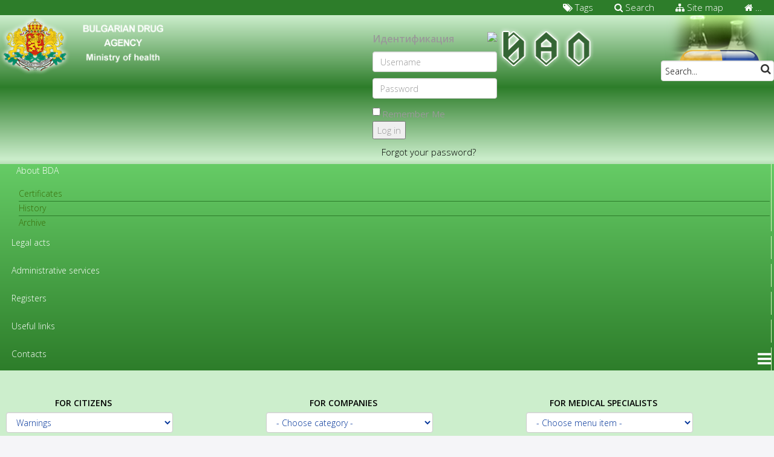

--- FILE ---
content_type: text/html; charset=utf-8
request_url: https://bda.bg/en/warnings/981-inhibitor-development-in-previously-untreated-patients-with-severe-haemophilia-a-treated-with-recombinant-factor-viii-products
body_size: 10131
content:
<!DOCTYPE html>
<html xmlns="http://www.w3.org/1999/xhtml" xml:lang="en-gb" lang="en-gb" dir="ltr">
    <head>
        <meta http-equiv="X-UA-Compatible" content="IE=edge">
        <meta name="viewport" content="width=device-width, initial-scale=1">
                <!-- head -->
        <base href="https://bda.bg/en/warnings/981-inhibitor-development-in-previously-untreated-patients-with-severe-haemophilia-a-treated-with-recombinant-factor-viii-products" />
	<meta http-equiv="content-type" content="text/html; charset=utf-8" />
	<meta name="keywords" content="лекарства,аптеки,кратки характеристики на разрешени за употреба лекарствени продукти,разрешение,търговия на дребно с лекарствени продукти в аптека,търговия на едро с лекарствени продукти,COVID-19" />
	<meta name="viewport" content="width=device-width, initial-scale=1.0" />
	<meta name="description" content="Сайт на Изпълнителната агенция по лекарствата към Министерството на Здравето на  Република България" />
	<title>Inhibitor development in previously untreated patients with severe haemophilia A treated with recombinant factor VIII products - Bulgarian Drug Agency</title>
	<link href="/images/favicon.png" rel="shortcut icon" type="image/vnd.microsoft.icon" />
	<link href="/favicon.ico" rel="shortcut icon" type="image/vnd.microsoft.icon" />
	<link href="/plugins/system/jce/css/content.css?aa754b1f19c7df490be4b958cf085e7c" rel="stylesheet" type="text/css" />
	<link href="/plugins/system/maximenuckmobile/themes/custom/maximenuckmobile.css" rel="stylesheet" type="text/css" />
	<link href="/plugins/system/jcemediabox/css/jcemediabox.min.css?0072da39200af2a5f0dbaf1a155242cd" rel="stylesheet" type="text/css" />
	<link href="//fonts.googleapis.com/css?family=Open+Sans:300,300italic,regular,italic,600,600italic,700,700italic,800,800italic&amp;subset=latin" rel="stylesheet" type="text/css" />
	<link href="/templates/shaper_helix3/css/bootstrap.min.css" rel="stylesheet" type="text/css" />
	<link href="/templates/shaper_helix3/css/font-awesome.min.css" rel="stylesheet" type="text/css" />
	<link href="/templates/shaper_helix3/css/legacy.css" rel="stylesheet" type="text/css" />
	<link href="/templates/shaper_helix3/css/template.css" rel="stylesheet" type="text/css" />
	<link href="/templates/shaper_helix3/css/presets/preset3.css" rel="stylesheet" type="text/css" class="preset" />
	<link href="/templates/shaper_helix3/css/custom.css" rel="stylesheet" type="text/css" />
	<link href="/templates/shaper_helix3/css/frontend-edit.css" rel="stylesheet" type="text/css" />
	<link href="/media/mod_languages/css/template.css?7c0fdf1fc075447311d3390c41979ab3" rel="stylesheet" type="text/css" />
	<link href="/modules/mod_maximenuck/themes/css3megamenu/css/maximenuck.php?monid=maximenuck135" rel="stylesheet" type="text/css" />
	<link href="/modules/mod_maximenuck/assets/maximenuresponsiveck.css" rel="stylesheet" type="text/css" />
	<link href="//maxcdn.bootstrapcdn.com/font-awesome/4.3.0/css/font-awesome.min.css" rel="stylesheet" type="text/css" />
	<link href="/media/mod_shacksearch/css/mod_shacksearch.css" rel="stylesheet" type="text/css" />
	<link href="https://bda.bg/modules/mod_otlogin/css/mod_otlogin.css" rel="stylesheet" type="text/css" />
	<style type="text/css">
.mobilebarmaximenuck { display: none; }
	@media only screen and (max-width:640px){
    #maximenuck135 { display: none !important; }
    .mobilebarmaximenuck { display: block; }
	.hidemenumobileck {display: none !important;}
     }body{font-family:Open Sans, sans-serif; font-size:15px; font-weight:300; }h1{font-family:Open Sans, sans-serif; font-size:16px; font-weight:600; }h2{font-family:Open Sans, sans-serif; font-size:18px; font-weight:600; }h3{font-family:Open Sans, sans-serif; font-size:16px; font-weight:600; }h4{font-family:Open Sans, sans-serif; font-size:15px; font-weight:600; }h5{font-family:Open Sans, sans-serif; font-size:12px; font-weight:600; }h6{font-family:Open Sans, sans-serif; font-size:12px; font-weight:600; }/* menu */
div#maximenuck101 {
   line-height:40px;
}

div#maximenuck101 ul.maximenuck {
   background: #014464;
   background: -moz-linear-gradient(top,  #66cc66 0%, #2D7D2A 100%);
   background: -webkit-gradient(linear, left top, left bottom, color-stop(0%,#66cc66), color-stop(100%,#2D7D2A));
   background: -webkit-linear-gradient(top,  #66cc66 0%,#2D7D2A 100%);
   background: -o-linear-gradient(top,  #66cc66 0%,#2D7D2A 100%);
   background: -ms-linear-gradient(top,  #66cc66 0%,#2D7D2A 100%);
   background: linear-gradient(top,  #66cc66 0%,#2D7D2A 100%);
   border: none;
   -moz-border-radius: 0px;
   -webkit-border-radius: 0px;
   border-radius: 0px;
   box-shadow: none;
   padding: 0 2px;
}
div#maximenuck101 ul.maximenuck li.maximenuck.level1 > a,
div#maximenuck101 ul.maximenuck li.maximenuck.level1 > span.separator {
   font-size:14px;
   color: #fff;
   display:block;
   float : none !important;
   float : left;
   position:relative;
   text-decoration:none;
   text-shadow: none;
   box-shadow: none;
   min-height : 34px;
   outline : none;
   background : none;
   filter: none;
   border : none;
   padding : 0;
   white-space: normal;
   filter: none;
}
div#maximenuck101 ul.maximenuck li.maximenuck.level1 {
  border-top: none;
  border-right: 1px solid #DDEFC3;
  border-bottom: none;
  border-left: none;
  margin: 8px 2px;
  padding: 2px;
  vertical-align: inherit;
}


div#maximenuck101.maximenuckh ul.maximenuck li.level1.parent > a,
div#maximenuck101.maximenuckh ul.maximenuck li.level1.parent > span.separator {
   padding: 0 8px;
}
div#maximenuck101 div.floatck {
  margin: 2px 0 0 -3px;
}

/* arrow image for parent item */
.maximenuckh ul.maximenuck li.level1.parent > a:after,
.maximenuckh ul.maximenuck li.level1.parent > span.separator:after {
display: none !important;
visibility: hidden !important;
}

div#maximenuck101 span.titreck {
  float: none !important;
  margin: 0 5px 0 0;
  min-height: 17px;
  text-decoration: none;
}

div#maximenuck101 ul.maximenuck li.level1.parent li.parent:hover > a:after,
div#maximenuck101 ul.maximenuck li.level1.parent li.parent:hover > span.separator:after,
div#maximenuck101 ul.maximenuck li.level1.parent li.parent.active > a:after,
div#maximenuck101 ul.maximenuck li.level1.parent li.parent.active > span.separator:after{
   border-left-color : #3a6e0a;
}


/* arrow image for submenu parent item */
div#maximenuck101 ul.maximenuck li.level1.parent li.parent > a:after,
div#maximenuck101 ul.maximenuck li.level1.parent li.parent > span.separator:after,
div#maximenuck101 ul.maximenuck li.maximenuck ul.maximenuck2 li.parent > a:after,
div#maximenuck101 ul.maximenuck li.maximenuck ul.maximenuck2 li.parent > a:after {
   border-color: transparent transparent transparent #3a6e0a;
}
/* arrow image for submenu parent item to open left */
div#maximenuck101 ul.maximenuck li.level1.parent div.floatck.fixRight li.parent > a,
div#maximenuck101 ul.maximenuck li.level1.parent div.floatck.fixRight li.parent > span.separator,
div#maximenuck101 ul.maximenuck li.level1.parent.menu_right li.parent > a,
div#maximenuck101 ul.maximenuck li.level1.parent.menu_right li.parent > span.separator {
   border-color: transparent #66cc66 transparent transparent;
}
/* submenu link */
div#maximenuck101 ul.maximenuck li.maximenuck ul.maximenuck2 li a,
div#maximenuck101 ul.maximenuck2 li a {
   color:#3a6e0a;
   text-shadow: none;
}
div#maximenuck101 ul.maximenuck li.maximenuck ul.maximenuck2 li:hover > a,
div#maximenuck101 ul.maximenuck li.maximenuck ul.maximenuck2 li:hover > h2 a,
div#maximenuck101 ul.maximenuck li.maximenuck ul.maximenuck2 li:hover > h3 a,
div#maximenuck101 ul.maximenuck li.maximenuck ul.maximenuck2 li.active > a,
div#maximenuck101 ul.maximenuck2 li:hover > a,
div#maximenuck101 ul.maximenuck2 li:hover > h2 a,
div#maximenuck101 ul.maximenuck2 li:hover > h3 a,
div#maximenuck101 ul.maximenuck2 li.active > a{
   color:#3a6e0a;
   background: transparent;
}
div#maximenuck101 ul.maximenuck li.maximenuck ul.maximenuck2 a,
div#maximenuck101 ul.maximenuck2 a {
   font-size:14px;
   color:#3a6e0a;
}
/* item color on mouseover */
div#maximenuck101 ul.maximenuck li.maximenuck.level1:hover > a span.titreck,
div#maximenuck101 ul.maximenuck li.maximenuck.level1.active > a span.titreck,
div#maximenuck101 ul.maximenuck li.maximenuck.level1:hover > span.separator,
div#maximenuck101 ul.maximenuck li.maximenuck.level1.active > span.separator {
   color : #3a6e0a;
   text-shadow: none;
}
div#maximenuck101.maximenuckh ul.maximenuck li.level1.parent:hover > a:after,
div#maximenuck101.maximenuckh ul.maximenuck li.level1.parent:hover > span.separator:after,
div#maximenuck101.maximenuckh ul.maximenuck li.level1.parent.active > a:after,
div#maximenuck101.maximenuckh ul.maximenuck li.level1.parent.active > span.separator:after {
   border-top-color : #3a6e0a;
}
div#maximenuck101.maximenuckv ul.maximenuck li.level1.parent:hover > a:after,
div#maximenuck101.maximenuckv ul.maximenuck li.level1.parent:hover > span.separator:after,
div#maximenuck101.maximenuckv ul.maximenuck li.level1.parent.active > a:after,
div#maximenuck101.maximenuckv ul.maximenuck li.level1.parent.active > span.separator:after {
   border-left-color : #3a6e0a;
}
#maximenuck101 > div.maxiroundedcenter > ul > li.maximenuck.item106.parent.level1.maximenuckanimation > div > div.maxidrop-main > div > div.maximenuck2.first > ul > li.maximenuck.headingck.item220.parent.last.level2.maximenuckanimation > span > span {
font-size:12px;
font-variant-caps: all-petite-caps;
}
/* /menu */


/* menu EN */
div#maximenuck135 {
   line-height:40px;
}

div#maximenuck135 ul.maximenuck {
   background: #014464;
   background: -moz-linear-gradient(top,  #66cc66 0%, #2D7D2A 100%);
   background: -webkit-gradient(linear, left top, left bottom, color-stop(0%,#66cc66), color-stop(100%,#2D7D2A));
   background: -webkit-linear-gradient(top,  #66cc66 0%,#2D7D2A 100%);
   background: -o-linear-gradient(top,  #66cc66 0%,#2D7D2A 100%);
   background: -ms-linear-gradient(top,  #66cc66 0%,#2D7D2A 100%);
   background: linear-gradient(top,  #66cc66 0%,#2D7D2A 100%);
   border: none;
   -moz-border-radius: 0px;
   -webkit-border-radius: 0px;
   border-radius: 0px;
   box-shadow: none;
   padding: 0 2px;
}
div#maximenuck135 ul.maximenuck li.maximenuck.level1 > a,
div#maximenuck135 ul.maximenuck li.maximenuck.level1 > span.separator {
   font-size:14px;
   color: #fff;
   display:block;
   float : none !important;
   float : left;
   position:relative;
   text-decoration:none;
   text-shadow: none;
   box-shadow: none;
   min-height : 34px;
   outline : none;
   background : none;
   filter: none;
   border : none;
   padding : 0;
   white-space: normal;
   filter: none;
}
div#maximenuck135 ul.maximenuck li.maximenuck.level1 {
  border-top: none;
  border-right: 1px solid #DDEFC3;
  border-bottom: none;
  border-left: none;
  margin: 8px 2px;
  padding: 2px;
  vertical-align: inherit;
}


div#maximenuck135.maximenuckh ul.maximenuck li.level1.parent > a,
div#maximenuck135.maximenuckh ul.maximenuck li.level1.parent > span.separator {
   padding: 0 8px;
}
div#maximenuck135 div.floatck {
  margin: 2px 0 0 -3px;
}

/* arrow image for parent item */
.maximenuckh ul.maximenuck li.level1.parent > a:after,
.maximenuckh ul.maximenuck li.level1.parent > span.separator:after {
display: none !important;
visibility: hidden !important;
}

div#maximenuck135 span.titreck {
  float: none !important;
  margin: 0 5px 0 0;
  min-height: 17px;
  text-decoration: none;
}

div#maximenuck135 ul.maximenuck li.level1.parent li.parent:hover > a:after,
div#maximenuck135 ul.maximenuck li.level1.parent li.parent:hover > span.separator:after,
div#maximenuck135 ul.maximenuck li.level1.parent li.parent.active > a:after,
div#maximenuck135 ul.maximenuck li.level1.parent li.parent.active > span.separator:after{
   border-left-color : #3a6e0a;
}


/* arrow image for submenu parent item */
div#maximenuck135 ul.maximenuck li.level1.parent li.parent > a:after,
div#maximenuck135 ul.maximenuck li.level1.parent li.parent > span.separator:after,
div#maximenuck135 ul.maximenuck li.maximenuck ul.maximenuck2 li.parent > a:after,
div#maximenuck135 ul.maximenuck li.maximenuck ul.maximenuck2 li.parent > a:after {
   border-color: transparent transparent transparent #3a6e0a;
}
/* arrow image for submenu parent item to open left */
div#maximenuck135 ul.maximenuck li.level1.parent div.floatck.fixRight li.parent > a,
div#maximenuck135 ul.maximenuck li.level1.parent div.floatck.fixRight li.parent > span.separator,
div#maximenuck135 ul.maximenuck li.level1.parent.menu_right li.parent > a,
div#maximenuck135 ul.maximenuck li.level1.parent.menu_right li.parent > span.separator {
   border-color: transparent #66cc66 transparent transparent;
}
/* submenu link */
div#maximenuck135 ul.maximenuck li.maximenuck ul.maximenuck2 li a,
div#maximenuck135 ul.maximenuck2 li a {
   color:#3a6e0a;
   text-shadow: none;
}
div#maximenuck135 ul.maximenuck li.maximenuck ul.maximenuck2 li:hover > a,
div#maximenuck135 ul.maximenuck li.maximenuck ul.maximenuck2 li:hover > h2 a,
div#maximenuck135 ul.maximenuck li.maximenuck ul.maximenuck2 li:hover > h3 a,
div#maximenuck135 ul.maximenuck li.maximenuck ul.maximenuck2 li.active > a,
div#maximenuck135 ul.maximenuck2 li:hover > a,
div#maximenuck135 ul.maximenuck2 li:hover > h2 a,
div#maximenuck135 ul.maximenuck2 li:hover > h3 a,
div#maximenuck135 ul.maximenuck2 li.active > a{
   color:#3a6e0a;
   background: transparent;
}
div#maximenuck135 ul.maximenuck li.maximenuck ul.maximenuck2 a,
div#maximenuck135 ul.maximenuck2 a {
   font-size:14px;
   color:#3a6e0a;
}
/* item color on mouseover */
div#maximenuck135 ul.maximenuck li.maximenuck.level1:hover > a span.titreck,
div#maximenuck135 ul.maximenuck li.maximenuck.level1.active > a span.titreck,
div#maximenuck135 ul.maximenuck li.maximenuck.level1:hover > span.separator,
div#maximenuck135 ul.maximenuck li.maximenuck.level1.active > span.separator {
   color : #3a6e0a;
   text-shadow: none;
}
div#maximenuck135.maximenuckh ul.maximenuck li.level1.parent:hover > a:after,
div#maximenuck135.maximenuckh ul.maximenuck li.level1.parent:hover > span.separator:after,
div#maximenuck135.maximenuckh ul.maximenuck li.level1.parent.active > a:after,
div#maximenuck135.maximenuckh ul.maximenuck li.level1.parent.active > span.separator:after {
   border-top-color : #3a6e0a;
}
div#maximenuck135.maximenuckv ul.maximenuck li.level1.parent:hover > a:after,
div#maximenuck135.maximenuckv ul.maximenuck li.level1.parent:hover > span.separator:after,
div#maximenuck135.maximenuckv ul.maximenuck li.level1.parent.active > a:after,
div#maximenuck135.maximenuckv ul.maximenuck li.level1.parent.active > span.separator:after {
   border-left-color : #3a6e0a;
}

/* /menu EN */

span.nav-header.product-info-vs span.titreck {
font-size:12px;
white-space:nowrap;
}



.well {
    background-color: #e2e2ed;
    border: 1px solid #000;
}
.input-mini {
    width: 70px;
}
#sp-component > div > div.tag-category > h2 {
    color: #ff9900;
    background: #cceecc;
    border: 1px dotted #2d7d2a;
    padding: 6px;
}
.h1, .h2, .h3, .h4, .h5, .h6, h1, h2, h3, h4, h5, h6 {
    line-height: 1.4 !important;
}
#sp-top-menu a{color:#ffffff;}#sp-top-menu a:hover{color:#cceecc;}#sp-top-bar{ color:#999999; }#sp-infromation{ background-color:#cceecc; }@media screen and (max-width: 640px) {div#maximenuck135 ul.maximenuck li.maximenuck.nomobileck, div#maximenuck135 .maxipushdownck ul.maximenuck2 li.maximenuck.nomobileck { display: none !important; }}@media screen and (min-width: 641px) {div#maximenuck135 ul.maximenuck li.maximenuck.nodesktopck, div#maximenuck135 .maxipushdownck ul.maximenuck2 li.maximenuck.nodesktopck { display: none !important; }}
	</style>
	<script type="application/json" class="joomla-script-options new">{"csrf.token":"29924648c48a98817ef7698bddbe7733","system.paths":{"root":"","base":""},"system.keepalive":{"interval":300000,"uri":"\/en\/component\/ajax\/?format=json"}}</script>
	<script src="/media/jui/js/jquery.min.js?7c0fdf1fc075447311d3390c41979ab3" type="text/javascript"></script>
	<script src="/media/jui/js/jquery-noconflict.js?7c0fdf1fc075447311d3390c41979ab3" type="text/javascript"></script>
	<script src="/media/jui/js/jquery-migrate.min.js?7c0fdf1fc075447311d3390c41979ab3" type="text/javascript"></script>
	<script src="/media/system/js/caption.js?7c0fdf1fc075447311d3390c41979ab3" type="text/javascript"></script>
	<script src="/media/system/js/core.js?7c0fdf1fc075447311d3390c41979ab3" type="text/javascript"></script>
	<script src="/plugins/system/maximenuckmobile/assets/maximenuckmobile.js" type="text/javascript"></script>
	<script src="/plugins/system/jcemediabox/js/jcemediabox.min.js?d67233ea942db0e502a9d3ca48545fb9" type="text/javascript"></script>
	<script src="/templates/shaper_helix3/js/bootstrap.min.js" type="text/javascript"></script>
	<script src="/templates/shaper_helix3/js/jquery.sticky.js" type="text/javascript"></script>
	<script src="/templates/shaper_helix3/js/main.js" type="text/javascript"></script>
	<script src="/templates/shaper_helix3/js/frontend-edit.js" type="text/javascript"></script>
	<script src="/media/jui/js/jquery.ui.core.min.js?7c0fdf1fc075447311d3390c41979ab3" type="text/javascript"></script>
	<script src="/modules/mod_maximenuck/assets/maximenuck.js" type="text/javascript"></script>
	<script src="/modules/mod_maximenuck/assets/fancymenuck.js" type="text/javascript"></script>
	<script src="/media/mod_shacksearch/js/shacksearch.js" type="text/javascript"></script>
	<script src="/media/mod_shacksearch/js/gshacksearch/gshacksearch.nocache.js" type="text/javascript"></script>
	<script src="https://bda.bg/modules/mod_otlogin/js/modernizr.custom.js" type="text/javascript"></script>
	<!--[if lt IE 9]><script src="/media/system/js/polyfill.event.js?7c0fdf1fc075447311d3390c41979ab3" type="text/javascript"></script><![endif]-->
	<script src="/media/system/js/keepalive.js?7c0fdf1fc075447311d3390c41979ab3" type="text/javascript"></script>
	<script type="text/javascript">


                     function reloadCapthcha(instanceNo)
                  {
                     var captchaSrc = "https://bda.bg/index.php?showCaptcha=True&instanceNo="+instanceNo+"&time="+ new Date().getTime();
                     //alert(captachaSrc);
                     //alert(document.getElementById('captchaCode'+instanceNo));
                     document.getElementById('captchaCode'+instanceNo).src = captchaSrc ;
                     //alert(document.getElementById('captchaCode'+instanceNo).src);
                  }
                  jQuery(function($){ initTooltips(); $("body").on("subform-row-add", initTooltips); function initTooltips (event, container) { container = container || document;$(container).find(".hasTooltip").tooltip({"html": true,"container": "body"});} });jQuery(window).on('load',  function() {
				new JCaption('img.caption');
			});jQuery(document).ready(function($){
                    $('#maximenuck135').MobileMaxiMenu({usemodules : 0,container : 'menucontainer',showdesc : 0,showlogo : 1,useimages : 0,menuid : 'maximenuck135',showmobilemenutext : 'custom',mobilemenutext : '»»»|',mobilebackbuttontext : 'Back',displaytype : 'flat',menubarbuttoncontent : '',topbarbuttoncontent : '×',uriroot : '',displayeffect : 'slideleft',menuwidth : '300',openedonactiveitem : '0'});});jQuery(document).ready(function(){WfMediabox.init({"base":"\/","theme":"standard","width":"","height":"","lightbox":0,"shadowbox":0,"icons":1,"overlay":1,"overlay_opacity":0.8,"overlay_color":"#000000","transition_speed":500,"close":2,"scrolling":"fixed","labels":{"close":"Close","next":"Next","previous":"Previous","cancel":"Cancel","numbers":"{{numbers}}","numbers_count":"{{current}} of {{total}}","download":"Download"}});});
var sp_preloader = '0';

var sp_gotop = '1';

var sp_offanimation = 'default';
jQuery(document).ready(function(jQuery){jQuery('#maximenuck135').DropdownMaxiMenu({fxtransition : 'linear',dureeIn : 0,dureeOut : 500,menuID : 'maximenuck135',testoverflow : '0',orientation : 'horizontal',behavior : 'mouseover',opentype : 'open',fxdirection : 'normal',directionoffset1 : '30',directionoffset2 : '30',showactivesubitems : '0',ismobile : 0,menuposition : '0',effecttype : 'dropdown',topfixedeffect : '1',topfixedoffset : '',fxduration : 500});});jQuery(window).load(function(){
            jQuery('#maximenuck135').FancyMaxiMenu({fancyTransition : 'linear',fancyDuree : 500});});var ps_settings_150 = {"searchText":"Search...","nextLinkText":"Next","prevLinkText":"Prev","viewAllText":"View all results","resultText":"Found {0} results","readMoreText":"Read more...","baseUrl":"https:\/\/www.bda.bg\/","ordering":"newest","use_grouping":false,"searchType":"all","pagesize":3,"numsearchstart":4,"use_images":true,"show_read_more":true,"areas":[],"link_read_more":"\/en\/component\/search\/"};shacksearches.push( 150);
	</script>
	<meta property="og:url" content="https://bda.bg/en/warnings/981-inhibitor-development-in-previously-untreated-patients-with-severe-haemophilia-a-treated-with-recombinant-factor-viii-products" />
	<meta property="og:type" content="article" />
	<meta property="og:title" content="Inhibitor development in previously untreated patients with severe haemophilia A treated with recombinant factor VIII products" />
	<meta property="og:description" content="The PRAC has concluded a review of a meta-analysis of data from three observational studies (1-3) assessing the risk of developing antibodies against recom..." />

            <script type="text/javascript"></script>
</head>

    <body class="site com-content view-article no-layout no-task itemid-308 en-gb ltr  sticky-header layout-fluid off-canvas-menu-init">

        <div class="body-wrapper">
            <div class="body-innerwrapper">
                <section id="sp-top-menu"><div class="row"><div id="sp-top2" class="col-sm-12 col-md-12"><div class="sp-column bda"><div class="sp-module "><div class="sp-module-content"><ul class="nav menu">
<li class="item-275"><a href="/en/" > <i class="fa fa-home"></i> …</a></li><li class="item-277"><a href="/en/site-map" > <i class="fa fa-sitemap"></i> Site map</a></li><li class="item-278"><a href="/en/search" > <i class="fa fa-search"></i> Search</a></li><li class="item-1200"><a href="/en/tags-en" > <i class="fa fa-tags"></i> Tags</a></li></ul>
</div></div></div></div></div></section><section id="sp-top-bar" class="bda"><div class="row"><div id="sp-logo" class="col-sm-3 col-md-3"><div class="sp-column "><div class="logo"><a href="/"><img class="sp-default-logo hidden-xs" src="/images/headers/GERB-EN.png" alt="Bulgarian Drug Agency"><img class="sp-default-logo visible-xs" src="/images/headers/GERB-EN.png" alt="Bulgarian Drug Agency"></a></div></div></div><div id="sp-logo-center" class="col-sm-3 col-md-3 hidden-xs"><div class="sp-column bda"><div class="sp-module "><div class="sp-module-content">

<div class="custom"  >
	</div>
</div></div></div></div><div id="sp-logo-right" class="col-sm-3 col-md-3 hidden-sm hidden-xs"><div class="sp-column bda"><div class="sp-module bda-login"><div class="sp-module-content"><div id="ot_login_115" class="ot_login">
   <span href="#" class="ot_submit md-trigger" data-modal="modal-18">&nbsp;</span>
   <div class="md-modal md-effect-18" id="modal-18">
      <div class="md-content">
         
         <form action="https://bda.bg/en/warnings" method="post" id="otlogin-form" class="ot_button form-inline">
         <a href="#" class="md-close" ><img src="https://bda.bg/modules/mod_otlogin/images/x.png" /></a>
                        <div class="pretext">
                  <h1>Идентификация</h1>
               </div>
            
            <div class="userdata">
               <div id="form-login-username" class="control-group">
                  <div class="input-group">            
                        <input id="otmodlgn-username" type="text" name="username" class="input" tabindex="0" size="18" placeholder="Username" />
                  </div>
               </div>
               <div id="form-login-password" class="control-group">
                  <div class="input-group">
                     <input id="otmodlgn-passwd" type="password" name="password" class="input" tabindex="0" size="18" placeholder="Password" />
                  </div>
               </div>
                                             <div id="form-login-remember" class="control-group checkbox">
                  <input id="otmodlgn-remember" type="checkbox" name="remember" class="inputbox" value="yes"/>
                  <label for="otmodlgn-remember" class="control-label">Remember Me</label> 
               </div>
                              <div id="form-login-submit" class="control-group">
                  <div class="input-group">
                     <button type="submit" tabindex="0" name="Submit" class="button">Log in</button>
                  </div>
               </div>
                                 <ul class="unstyled">
                                       <li>
                        <a href="/en/component/users/?view=reset">
                        Forgot your password?</a>
                     </li>
                  </ul>
               <input type="hidden" name="option" value="com_users" />
               <input type="hidden" name="task" value="user.login" />
               <input type="hidden" name="return" value="aW5kZXgucGhwP29wdGlvbj1jb21fY29udGVudCZ2aWV3PWFydGljbGUmY2F0aWQ9MTM2JmlkPTk4MSZJdGVtaWQ9MzA4" />
               <input type="hidden" name="29924648c48a98817ef7698bddbe7733" value="1" />            </div>
                     </form>
      
      </div>
   </div>
   <div class="md-overlay fade in"></div><!-- the overlay element -->
</div>
<script src="https://bda.bg/modules/mod_otlogin/js/classie.js"></script>
<script src="https://bda.bg/modules/mod_otlogin/js/modalEffects.js"></script>


<!-- vestoy -->
<script>
var polyfilter_scriptpath = 'https://bda.bg/modules/mod_otlogin/js/';
</script>
<script src="https://bda.bg/modules/mod_otlogin/js/contentloaded.js"></script>
<script src="https://bda.bg/modules/mod_otlogin/js/cssParser.js"></script>
<script src="https://bda.bg/modules/mod_otlogin/js/css-filters-polyfill.js"></script>
<!-- /vestoy -->

</div></div></div></div><div id="sp-search" class="col-sm-3 col-md-3"><div class="sp-column bda"><div class="sp-module "><div class="sp-module-content"><div class="shacksearch search shacksearch_j3">
    <div id="shacksearch_150"></div>
</div>
</div></div></div></div></div></section><header id="sp-header"><div class="row"><div id="sp-menu" class="col-xs-4 col-sm-4 col-md-12"><div class="sp-column bda-mainmenu"><div class="sp-module "><div class="sp-module-content">
			<!--[if lte IE 7]>
			<link href="/modules/mod_maximenuck/themes/css3megamenu/css/ie7.css" rel="stylesheet" type="text/css" />
			<![endif]--><!-- debut Maximenu CK, par cedric keiflin -->
	<div class="maximenuckh ltr" id="maximenuck135" style="z-index:10;">
        <div class="maxiroundedleft"></div>
        <div class="maxiroundedcenter">
            <ul class=" maximenuck">
												<li data-level="1" class="maximenuck item276 parent first level1 " style="z-index : 12000;" ><a class="maximenuck " href="/en/about-bda"><span class="titreck">About BDA</span></a>
	<div class="floatck" style=""><div class="maxidrop-top"><div class="maxidrop-top2"></div></div><div class="maxidrop-main" style=""><div class="maxidrop-main2"><div class="maximenuck2 first " >
	<ul class="maximenuck2"><li data-level="2" class="maximenuck item345 first level2 " style="z-index : 11999;" ><a class="maximenuck " href="/en/about-bda/certificates"><span class="titreck">Certificates</span></a>
		</li><li data-level="2" class="maximenuck item425 level2 " style="z-index : 11998;" ><a class="maximenuck " href="/en/about-bda/history"><span class="titreck">History</span></a>
		</li><li data-level="2" class="maximenuck item874 last level2 " style="z-index : 11997;" ><a class="maximenuck " href="/en/about-bda/archive"><span class="titreck">Archive</span></a>
	</li>
	</ul>
	<div class="clr"></div></div><div class="clr"></div></div></div><div class="maxidrop-bottom"><div class="maxidrop-bottom2"></div></div></div>
	</li><li data-level="1" class="maximenuck item284 level1 " style="z-index : 11996;" ><a class="maximenuck " href="/en/legal-acts"><span class="titreck">Legal acts</span></a>
		</li><li data-level="1" class="maximenuck item279 level1 " style="z-index : 11995;" ><a class="maximenuck " href="/en/administrative-services"><span class="titreck">Administrative services</span></a>
		</li><li data-level="1" class="maximenuck item281 level1 " style="z-index : 11994;" ><a class="maximenuck " href="/en/registers"><span class="titreck">Registers</span></a>
		</li><li data-level="1" class="maximenuck item280 level1 " style="z-index : 11993;" ><a class="maximenuck " href="/en/useful-links"><span class="titreck">Useful links</span></a>
		</li><li data-level="1" class="maximenuck item285 last level1 " style="z-index : 11992;" ><a class="maximenuck " href="/en/contacts"><span class="titreck">Contacts</span></a></li>            </ul>
        </div>
        <div class="maxiroundedright"></div>
        <div style="clear:both;"></div>
    </div>
    <!-- fin maximenuCK -->
</div></div>			<a id="offcanvas-toggler" aria-label="Helix Megamenu Options" href="#"><i class="fa fa-bars" title="Helix Megamenu Options"></i></a>
		</div></div></div></header><section id="sp-infromation" class="bda"><div class="row"><div id="sp-information-1" class="col-xs-12 col-sm-12 col-md-4"><div class="sp-column bda_information-1"><div class="sp-module "><h3 class="sp-module-title">For citizens</h3><div class="sp-module-content"><select id="norr_dropdown" name="norr_dropdown" class = "inputbox"
	onchange = "if(this.value) window.location.href=this.value">
	<option value="">- Choose menu item -</option>
	<option value="/en/warnings" selected="selected">Warnings</option>
	<option value="/en/medicines">Medicines</option>
	<option value="/en/pharmacovigilance">Pharmacovigilance</option>
	<option value="/en/administrative-information">Administrative information</option>
	<option value="/en/covid-19-en">COVID-19</option>
</select>
</div></div></div></div><div id="sp-information-2" class="col-xs-12 col-sm-12 col-md-4"><div class="sp-column bda_information-2"><div class="sp-module "><h3 class="sp-module-title">For companies</h3><div class="sp-module-content"><select id="norr_dropdown" name="norr_dropdown" class = "inputbox"
	onchange = "if(this.value) window.location.href=this.value">
	<option value="" selected="selected">- Choose category -</option>
	<option value="/en/information-for-companies">Information for companies</option>
	<option value="/en/information-for-companies/112-announcements-for-companies-category">- Announcements for companies</option>
	<option value="/en/information-for-companies/113-permissions-to-use">- Marketing authorisation of medicinal products</option>
	<option value="/en/information-for-companies/114-medical-devices-category">- Medical devices</option>
	<option value="/en/information-for-companies/115-medicinal-information-category">- Medicinal information</option>
	<option value="/en/information-for-companies/116-linguistic-check-category">- Linguistic check</option>
	<option value="/en/information-for-companies/117-pharmacovigilance-companies-category">- Pharmacovigilance / &laquo;Companies&raquo;</option>
	<option value="/en/information-for-companies/118-clinical-trials-category">- Clinical trials</option>
	<option value="/en/information-for-companies/119-ethics-committee-category">- Ethics Committee</option>
	<option value="/en/information-for-companies/120-ethics-committee-for-multicenter-trials-category">- Ethics Committee for Multicenter Trials</option>
	<option value="/en/information-for-companies/121-control-of-the-medicinal-products-category">- Control of the medicinal products</option>
	<option value="/en/information-for-companies/122-medical-devices-announcements-category">- Announcements - Medical devices</option>
	<option value="/en/information-for-companies/123-pharmacopoeia">- Pharmacopoeia</option>
	<option value="/en/information-for-companies/124-announcements-for-pharmacovigilance">- Announcements for pharmacovigilance</option>
	<option value="/en/information-for-companies/125-eu-regulations-pharmacovigilance">- EU regulations / &laquo;Pharmacovigilance&raquo;</option>
	<option value="/en/information-for-companies/126-bda-instructions-pharmacovigilance">- BDA instructions / &laquo;Pharmacovigilance&raquo;</option>
	<option value="/en/information-for-companies/127-e-reporting-pharmacovigilance">- E-reporting / &laquo;Pharmacovigilance&raquo;</option>
	<option value="/en/information-for-companies/188-cesp-en">- CESP</option>
</select>
</div></div></div></div><div id="sp-information-3" class="col-xs-12 col-sm-12 col-md-4"><div class="sp-column bda_information-3"><div class="sp-module "><h3 class="sp-module-title">For medical specialists</h3><div class="sp-module-content"><select id="norr_dropdown" name="norr_dropdown" class = "inputbox"
	onchange = "if(this.value) window.location.href=this.value">
	<option value="" selected="selected">- Choose menu item -</option>
	<option value="/en/announcements-for-medical-specialists">Announcements</option>
	<option value="/en/medicines">Medicines</option>
	<option value="/en/pharmacovigilance-medical-specialists">Pharmacovigilance</option>
	<option value="/en/nca-for-blood">NCA for blood</option>
</select>
</div></div></div></div></div></section><section id="sp-main-body"><div class="container"><div class="row"><div id="sp-component" class="col-sm-9 col-md-9"><div class="sp-column "><div id="system-message-container">
	</div>
<article class="item item-page" itemscope itemtype="http://schema.org/Article">
	<meta itemprop="inLanguage" content="en-GB" />
	
	

	<div class="entry-header has-post-format">
		<span class="post-format"><i class="fa fa-info"></i></span>
						<dl class="article-info">

		
			<dt class="article-info-term"></dt>	
				
			
			
							<dd class="category-name">
	<i class="fa fa-folder-open-o"></i>
				<a href="/en/warnings" itemprop="genre" data-toggle="tooltip" title="Article Category">Information for citizens</a>	</dd>			
			
			
		
					
							<dd class="modified">
	<i class="fa fa-calendar-o"></i>
	<time datetime="2017-04-29T19:40:08+03:00" itemprop="dateModified" data-toggle="tooltip" title="Modified Date">
		29 April 2017	</time>
</dd>			
					
		

	</dl>
		
					<h2 itemprop="name">
									Inhibitor development in previously untreated patients with severe haemophilia A treated with recombinant factor VIII products							</h2>
												</div>

					
	
	
		
	
			<div itemprop="articleBody">
		<p class="bda-justify">The PRAC has concluded a review of a meta-analysis of data from three observational studies (1-3) assessing the risk of developing antibodies against recombinant factor VIII products in previously untreated patients (PUPs) with severe haemophilia A (factor VIII level &lt; 1%). Inhibitor development is the most serious and challenging complication in the treatment of haemophilia A.</p>
<p class="message">More information on this is included in the hyperlink below:</p>
<p><a target="_blank" href="http://www.ema.europa.eu/docs/en_GB/document_library/Report/2016/05/WC500206411.pdf"><span  class="pdf">13 May 2016; EMA/PRAC/332348/2016</a></span></p> 	</div>

	
	
	<ul class="pager pagenav">
	<li class="previous">
		<a class="hasTooltip" title="PRAC warns of risk of hepatitis B re-activation with direct-acting antivirals for hepatitis C" aria-label="Previous article: PRAC warns of risk of hepatitis B re-activation with direct-acting antivirals for hepatitis C" href="/en/warnings/982-prac-warns-of-risk-of-hepatitis-b-re-activation-with-direct-acting-antivirals-for-hepatitis-c" rel="prev">
			<span class="icon-chevron-left" aria-hidden="true"></span> <span aria-hidden="true">Prev</span>		</a>
	</li>
	<li class="next">
		<a class="hasTooltip" title="PRAC reviews known risk of pneumonia with inhaled corticosteroids for chronic obstructive pulmonary disease" aria-label="Next article: PRAC reviews known risk of pneumonia with inhaled corticosteroids for chronic obstructive pulmonary disease" href="/en/warnings/980-prac-reviews-known-risk-of-pneumonia-with-inhaled-corticosteroids-for-chronic-obstructive-pulmonary-disease" rel="next">
			<span aria-hidden="true">Next</span> <span class="icon-chevron-right" aria-hidden="true"></span>		</a>
	</li>
</ul>
						
	
	
			<div class="article-footer-wrap">
			<div class="article-footer-top">
								   <div class="helix-social-share">
      <div class="helix-social-share-icon">
         <ul>
            
            <li>
               <div class="facebook" data-toggle="tooltip" data-placement="top" title="Share On Facebook">

                  <a class="facebook" onClick="window.open('https://www.facebook.com/sharer.php?u=https://bda.bg/en/warnings/981-inhibitor-development-in-previously-untreated-patients-with-severe-haemophilia-a-treated-with-recombinant-factor-viii-products','Facebook','width=600,height=300,left='+(screen.availWidth/2-300)+',top='+(screen.availHeight/2-150)+''); return false;" href="https://www.facebook.com/sharer.php?u=https://bda.bg/en/warnings/981-inhibitor-development-in-previously-untreated-patients-with-severe-haemophilia-a-treated-with-recombinant-factor-viii-products">

                     <i class="fa fa-facebook"></i>
                  </a>

               </div>
            </li>
            <li>
               <div class="twitter"  data-toggle="tooltip" data-placement="top" title="Share On Twitter">
                  
                  <a class="twitter" onClick="window.open('https://twitter.com/share?url=https://bda.bg/en/warnings/981-inhibitor-development-in-previously-untreated-patients-with-severe-haemophilia-a-treated-with-recombinant-factor-viii-products&amp;text=Inhibitor%20development%20in%20previously%20untreated%20patients%20with%20severe%20haemophilia%20A%20treated%20with%20recombinant%20factor%20VIII%20products','Twitter share','width=600,height=300,left='+(screen.availWidth/2-300)+',top='+(screen.availHeight/2-150)+''); return false;" href="https://twitter.com/share?url=https://bda.bg/en/warnings/981-inhibitor-development-in-previously-untreated-patients-with-severe-haemophilia-a-treated-with-recombinant-factor-viii-products&amp;text=Inhibitor%20development%20in%20previously%20untreated%20patients%20with%20severe%20haemophilia%20A%20treated%20with%20recombinant%20factor%20VIII%20products">
                     <i class="fa fa-twitter"></i>
                  </a>

               </div>
            </li>

            <li>
               <div class="linkedin">
                  <a class="linkedin" data-toggle="tooltip" data-placement="top" title="Share On Linkedin" onClick="window.open('https://www.linkedin.com/shareArticle?mini=true&url=https://bda.bg/en/warnings/981-inhibitor-development-in-previously-untreated-patients-with-severe-haemophilia-a-treated-with-recombinant-factor-viii-products','Linkedin','width=585,height=666,left='+(screen.availWidth/2-292)+',top='+(screen.availHeight/2-333)+''); return false;" href="https://www.linkedin.com/shareArticle?mini=true&url=https://bda.bg/en/warnings/981-inhibitor-development-in-previously-untreated-patients-with-severe-haemophilia-a-treated-with-recombinant-factor-viii-products" >
                     
                  <i class="fa fa-linkedin-square"></i></a>
               </div>
            </li>
         </ul>
      </div>      
   </div> <!-- /.helix-social-share -->














			</div>
					</div>
	
</article></div></div><div id="sp-right" class="col-sm-3 col-md-3"><div class="sp-column class2"><div class="sp-module bda"><div class="sp-module-content"><ul class="nav menu" id="hot-lines">
<li class="item-333"><a class="bda-important hot-item" href="/en/important" title="Important!" > Important!</a></li><li class="item-342"><a class="bda-administration hot-item" href="/en/administrative-information-en" title="Administrative information" > Administrative information</a></li><li class="item-341"><a class="bda-drugs-prescription hot-item" href="/en/over-the-counter-drugs-otc" > Over-the-Counter Drugs (OTC)</a></li><li class="item-343  deeper parent">		<a class="bda-black-triangle hot-item" href="https://www.ema.europa.eu/en/search?keyword_match_type=exact&amp;f%5B0%5D=ema_search_entity_is_document%3ADocument&amp;search_api_fulltext=%22List%20of%20medicinal%20products%20under%20additional%20monitoring%22" rel="noopener noreferrer" target="_blank" > List of medicinal products under additional monitoring</a><ul><li class="item-344">		<a class="hot-subitem" href="https://www.ema.europa.eu/en/search?keyword_match_type=exact&amp;f%5B0%5D=ema_search_entity_is_document%3ADocument&amp;search_api_fulltext=%22Medicines%20under%20additional%20monitoring%22" rel="noopener noreferrer" target="_blank" > EMA: Medicines under additional monitoring</a></li></ul></li></ul>
</div></div></div></div></div></div></section><footer id="sp-footer"><div class="container"><div class="row"><div id="sp-footer1" class="col-sm-2 col-md-2"><div class="sp-column "><div class="sp-module "><div class="sp-module-content"><div class="mod-languages">

	<ul class="lang-inline" dir="ltr">
						<li>
			<a href="/bg/информация-за-гражданите">
												<img src="/media/mod_languages/images/bg.gif" alt="Български" title="Български" />										</a>
			</li>
											<li class="lang-active">
			<a href="https://bda.bg/en/warnings/981-inhibitor-development-in-previously-untreated-patients-with-severe-haemophilia-a-treated-with-recombinant-factor-viii-products">
												<img src="/media/mod_languages/images/en_gb.gif" alt="English (UK)" title="English (UK)" />										</a>
			</li>
				</ul>

</div>
</div></div></div></div><div id="sp-footer2" class="col-sm-10 col-md-10"><div class="sp-column "><div class="sp-module "><div class="sp-module-content">
<ol class="breadcrumb">
	<span>You are here: &#160;</span><li><a href="/en/" class="pathway">Home</a></li><li><a href="/en/warnings" class="pathway">Warnings</a></li><li class="active">Inhibitor development in previously untreated patients with severe haemophilia A treated with recombinant factor VIII products</li></ol>
</div></div><ul class="sp-contact-info"><li class="sp-contact-phone"><i class="fa fa-phone" aria-hidden="true"></i> <a href="tel:+35928903555">+359 2 8903555</a></li><li class="sp-contact-mobile"><i class="fa fa-mobile" aria-hidden="true"></i> <a href="tel:Fax:+35928903434">Fax: +359 2 8903434</a></li><li class="sp-contact-email"><i class="fa fa-envelope" aria-hidden="true"></i> <a href="mailto:bda@bda.bg">bda@bda.bg</a></li><li class="sp-contact-time"><i class="fa fa-clock-o" aria-hidden="true"></i>09:00 - 17:30</li></ul><span class="sp-copyright"><small>Copyright &copy; 2017 Bulgarian Drug Agency.<br> All Rights Reserved.</small></span></div></div></div></div></footer>            </div> <!-- /.body-innerwrapper -->
        </div> <!-- /.body-innerwrapper -->

        <!-- Off Canvas Menu -->
        <div class="offcanvas-menu">
            <a href="#" class="close-offcanvas" aria-label="Close"><i class="fa fa-remove" aria-hidden="true" title="HELIX_CLOSE_MENU"></i></a>
            <div class="offcanvas-inner">
                                  <div class="sp-module "><div class="sp-module-content"><div class="mod-languages">

	<ul class="lang-inline" dir="ltr">
						<li>
			<a href="/bg/информация-за-гражданите">
												<img src="/media/mod_languages/images/bg.gif" alt="Български" title="Български" />										</a>
			</li>
											<li class="lang-active">
			<a href="https://bda.bg/en/warnings/981-inhibitor-development-in-previously-untreated-patients-with-severe-haemophilia-a-treated-with-recombinant-factor-viii-products">
												<img src="/media/mod_languages/images/en_gb.gif" alt="English (UK)" title="English (UK)" />										</a>
			</li>
				</ul>

</div>
</div></div><div class="sp-module _menu"><div class="sp-module-content"><ul class="nav menu">
<li class="item-1341"><a href="/en/регистри/публични-оценъчни-доклади" > Публични оценъчни доклади</a></li></ul></li></ul>
</div></div><div class="sp-module _menu"><div class="sp-module-content"><ul class="nav menu">
<li class="item-276  deeper parent"><a href="/en/about-bda" > About BDA</a><span class="offcanvas-menu-toggler collapsed" data-toggle="collapse" data-target="#collapse-menu-276"><i class="open-icon fa fa-angle-down"></i><i class="close-icon fa fa-angle-up"></i></span><ul class="collapse" id="collapse-menu-276"><li class="item-345"><a href="/en/about-bda/certificates" > Certificates</a></li><li class="item-425"><a href="/en/about-bda/history" > History</a></li><li class="item-874"><a href="/en/about-bda/archive" > Archive</a></li></ul></li><li class="item-284"><a href="/en/legal-acts" > Legal acts</a></li><li class="item-279"><a href="/en/administrative-services" > Administrative services</a></li><li class="item-281"><a href="/en/registers" > Registers</a></li><li class="item-280"><a href="/en/useful-links" > Useful links</a></li><li class="item-285"><a href="/en/contacts" > Contacts</a></li></ul>
</div></div>
                            </div> <!-- /.offcanvas-inner -->
        </div> <!-- /.offcanvas-menu -->

        
        
        
        <!-- Preloader -->
        

        <!-- Go to top -->
                    <a href="javascript:void(0)" class="scrollup" aria-label="Go To Top">&nbsp;</a>
        
    </body>
</html>

--- FILE ---
content_type: text/html
request_url: https://bda.bg/media/mod_shacksearch/js/gshacksearch/E061EE8703DAC0150D382B4BEED1DCCA.cache.html
body_size: 24252
content:
<html><head><meta charset="UTF-8" /><script>var $gwt_version = "2.5.1";var $wnd = parent;var $doc = $wnd.document;var $moduleName, $moduleBase;var $strongName = 'E061EE8703DAC0150D382B4BEED1DCCA';var $stats = $wnd.__gwtStatsEvent ? function(a) {return $wnd.__gwtStatsEvent(a);} : null,$sessionId = $wnd.__gwtStatsSessionId ? $wnd.__gwtStatsSessionId : null;$stats && $stats({moduleName:'gshacksearch',sessionId:$sessionId,subSystem:'startup',evtGroup:'moduleStartup',millis:(new Date()).getTime(),type:'moduleEvalStart'});</script></head><body><script><!--
function Mv(){}
function lb(){}
function gc(){}
function qc(){}
function Pc(){}
function Se(){}
function $e(){}
function of(){}
function wf(){}
function Ff(){}
function Lf(){}
function Sf(){}
function fh(){}
function gh(){}
function sh(){}
function Dl(){}
function Gl(){}
function Wl(){}
function dm(){}
function eo(){}
function ho(){}
function gp(){}
function Jp(){}
function Mp(){}
function er(){}
function Fu(){}
function iv(){}
function Lc(){Ac()}
function um(){tm()}
function Vm(a){Qm=a}
function Vl(a,b){a.e=b}
function Ie(a,b){a.g=b}
function Le(a,b){a.b=b}
function Me(a,b){a.c=b}
function fn(a,b){a.x=b}
function Oc(a,b){a.b+=b}
function H(a){this.b=a}
function pb(a){this.b=a}
function rg(a){this.b=a}
function Tg(a){this.b=a}
function bh(a){this.b=a}
function Eo(a){this.b=a}
function Io(a){this.b=a}
function Oo(a){this.x=a}
function mp(a){this.b=a}
function op(a){this.b=a}
function zr(a){this.b=a}
function ft(a){this.b=a}
function wt(a){this.b=a}
function Ut(a){this.e=a}
function Jq(a){this.c=a}
function gu(a){this.b=a}
function qv(a){this.b=a}
function Cf(){this.b={}}
function sb(){this.b=tb()}
function hf(){this.d=++ef}
function Lu(){Ms(this)}
function Db(){Dc(Ac())}
function nf(a,b){sv(b,a)}
function jn(a,b){Lm(a.x,b)}
function Tn(a,b){Yc(a.x,b)}
function Bv(a){gn(a.d,Rw)}
function wp(){wp=Mv;yp()}
function cq(){cq=Mv;lq()}
function cr(){Db.call(this)}
function nr(){Db.call(this)}
function pr(){Db.call(this)}
function sr(){Db.call(this)}
function vr(){Db.call(this)}
function Jr(){Db.call(this)}
function cv(){Db.call(this)}
function gn(a,b){a.x[kx]=b}
function Bf(a,b,c){a.b[b]=c}
function Yc(b,a){b.href=a}
function db(a){X();this.b=a}
function os(){this.b=new Pc}
function Qu(){this.b=new Lu}
function dc(){dc=Mv;cc=new gc}
function tm(){tm=Mv;sm=new hf}
function Bd(){Ad();return vd}
function Rd(){Qd();return Ld}
function ke(){je();return _d}
function rh(){ph();return lh}
function mq(){lq();return gq}
function Hr(a){return 5>a?5:a}
function Af(a,b){return a.b[b]}
function Aq(a,b){Cq(a,b,a.d)}
function Kn(a,b){Fn(a,b,a.x)}
function hn(a,b){Ml(a.x,lx,b)}
function Lm(a,b){Bm();Mm(a,b)}
function Nm(a,b){Bm();Om(a,b)}
function Rf(a){a.b.c&&To(a.b)}
function Vq(a){og(a.b,a.d,a.c)}
function xg(a){ug.call(this,a)}
function Wg(a){Cb.call(this,a)}
function Eb(a){Cb.call(this,a)}
function qr(a){Eb.call(this,a)}
function tr(a){Eb.call(this,a)}
function wr(a){Eb.call(this,a)}
function Kr(a){Eb.call(this,a)}
function vs(a){Eb.call(this,a)}
function ao(a){xg.call(this,a)}
function Td(){rd.call(this,Jw,0)}
function Vd(){rd.call(this,Kw,1)}
function Xd(){rd.call(this,Lw,2)}
function Zd(){rd.call(this,Mw,3)}
function ym(){$f.call(this,null)}
function Cb(a){Dc(Ac());this.g=a}
function _p(a){this.x=a;new gh}
function Du(){Du=Mv;Cu=new Fu}
function is(){is=Mv;fs={};hs={}}
function Zo(a){a.d='300px';Uo(a)}
function Wc(b,a){b.tabIndex=a}
function Nq(a,b){a.style[wx]=b}
function Ml(a,b,c){a.style[b]=c}
function Au(a,b,c){a.splice(b,c)}
function Cm(a,b){a.__listener=b}
function Un(a,b){lo(a.b,b,false)}
function to(a,b){lo(a.b,b,false)}
function pn(a,b){!!a.v&&Yf(a.v,b)}
function Zf(a,b){return ng(a.b,b)}
function Ou(a,b){return Ns(a.b,b)}
function ng(a,b){return Ns(a.e,b)}
function yl(a){return new wl[a]}
function Qs(b,a){return b.f[ww+a]}
function kc(a){return oc((Ac(),a))}
function oq(){rd.call(this,Jw,0)}
function qq(){rd.call(this,Kw,1)}
function sq(){rd.call(this,Lw,2)}
function uq(){rd.call(this,Mw,3)}
function qe(){rd.call(this,'EM',2)}
function se(){rd.call(this,'EX',3)}
function me(){rd.call(this,'PX',0)}
function ue(){rd.call(this,'PT',4)}
function we(){rd.call(this,'PC',5)}
function ye(){rd.call(this,'IN',6)}
function Ae(){rd.call(this,'CM',7)}
function Ce(){rd.call(this,'MM',8)}
function qh(a,b){rd.call(this,a,b)}
function gb(a,b){this.c=a;this.b=b}
function Qg(a,b){this.c=a;this.b=b}
function Bt(a,b){this.c=a;this.b=b}
function rd(a,b){this.b=a;this.c=b}
function kp(a,b){this.b=a;this.c=b}
function bu(a,b){this.b=a;this.c=b}
function Zu(a,b){this.b=a;this.c=b}
function yv(a,b){this.b=a;this.c=b}
function Zm(){this.b=new $f(null)}
function Hn(){this.f=new Fq(this)}
function _o(a,b){Yo(a,new kp(a,b))}
function Jl(a,b){Qc(a,(wp(),xp(b)))}
function jp(a,b,c){Vo(a.b,a.c,b,c)}
function Rt(a){return a.c<a.e.nb()}
function ab(a){$wnd.clearTimeout(a)}
function _b(a){$wnd.clearTimeout(a)}
function $(a){$wnd.clearInterval(a)}
function oe(){rd.call(this,'PCT',1)}
function Dd(){rd.call(this,'NONE',0)}
function $f(a){_f.call(this,a,false)}
function Qq(c,a,b){c.open(a,b,true)}
function ns(a,b){Oc(a.b,b);return a}
function rs(a,b){Oc(a.b,b);return a}
function bd(a,b){a.textContent=b||sw}
function Vc(b,a){b.innerHTML=a||sw}
function Ss(b,a){return ww+a in b.f}
function Vr(b,a){return b.indexOf(a)}
function ad(a,b){return a.contains(b)}
function Kh(a){return a==null?null:a}
function lc(a){return parseInt(a)||-1}
function Eh(a,b){return a.cM&&a.cM[b]}
function Tl(a,b){Wo(b.b,a);Sl.d=false}
function $p(a,b){a.x[yx]=b!=null?b:sw}
function Bu(a,b,c,d){a.splice(b,c,d)}
function ru(){this.b=vh(ql,Tv,0,0,0)}
function _r(a){return vh(sl,Tv,1,a,0)}
function Fd(){rd.call(this,'BLOCK',1)}
function Hd(){rd.call(this,'INLINE',2)}
function Pp(){Ep.call(this,$doc.body)}
function Dc(){var a;a=Bc(new Lc);Fc(a)}
function X(){X=Mv;W=new ru;km(new dm)}
function pg(a){this.e=new Lu;this.d=a}
function Fg(a,b){X();this.b=a;this.c=b}
function It(a,b){(a<0||a>=b)&&Lt(a,b)}
function Dm(a){return !Ih(a)&&Hh(a,24)}
function Jh(a){return a.tM==Mv||Dh(a,1)}
function $b(a){return a.$H||(a.$H=++Sb)}
function Dh(a,b){return a.cM&&!!a.cM[b]}
function Rr(b,a){return b.charCodeAt(a)}
function Rc(b,a){return b.removeChild(a)}
function Qc(b,a){return b.appendChild(a)}
function Pu(a,b){return Xs(a.b,b)!=null}
function Lb(a){return Ih(a)?kc(Gh(a)):sw}
function Hh(a,b){return a!=null&&Dh(a,b)}
function Wr(b,a){return b.lastIndexOf(a)}
function lt(a){return a.c=Fh(St(a.b),46)}
function Y(a){a.g?$(a.i):ab(a.i);pu(W,a)}
function nm(){if(!fm){$m();fm=true}}
function om(){if(!jm){_m();jm=true}}
function Bm(){if(!zm){Km();zm=true}}
function _n(){_n=Mv;Zn=new eo;$n=new ho}
function Qe(){Qe=Mv;Pe=new jf(Nw,new Se)}
function Ze(){Ze=Mv;Ye=new jf(Ow,new $e)}
function mf(){mf=Mv;lf=new jf(Pw,new of)}
function vf(){vf=Mv;uf=new jf(Qw,new wf)}
function Gr(){Gr=Mv;Fr=vh(pl,Tv,40,256,0)}
function tb(){return (new Date).getTime()}
function Kb(a){return a==null?null:a.name}
function Hb(a){return Ih(a)?Ib(Gh(a)):a+sw}
function Tc(b,a){return parseInt(b[a])||0}
function mu(a,b){It(b,a.c);return a.b[b]}
function kg(a,b){var c;c=lg(a,b);return c}
function gg(a,b,c){var d;d=jg(a,b);d.jb(c)}
function _f(a,b){this.b=new pg(b);this.c=a}
function E(a){this.j=new H(this);this.q=a}
function ss(a){this.b=new Pc;Oc(this.b,a)}
function Sp(a){this.d=a;this.b=!!this.d.s}
function Fb(a,b){Dc(Ac());this.f=b;this.g=a}
function vp(a){E.call(this,(N(),M));this.b=a}
function Jd(){rd.call(this,'INLINE_BLOCK',3)}
function md(b,a){return b.getElementById(a)}
function Xr(c,a,b){return c.lastIndexOf(a,b)}
function Sq(c,a,b){c.setRequestHeader(a,b)}
function P(a,b){pu(a.b,b);a.b.c==0&&Y(a.c)}
function lu(a,b){xh(a.b,a.c++,b);return true}
function ir(a){var b=wl[a.c];a=null;return b}
function pc(){try{null.a()}catch(a){return a}}
function Ac(){Ac=Mv;Error.stackTraceLimit=128}
function bm(a){am();return _l?Rm(_l,a):null}
function Vb(a,b,c){return a.apply(b,c);var d}
function Xf(a,b,c){return new rg(fg(a.b,b,c))}
function eg(a,b){!a.b&&(a.b=new ru);lu(a.b,b)}
function Nf(a){var b;if(Kf){b=new Lf;Yf(a,b)}}
function Hf(a){var b;if(Ef){b=new Ff;a.R(b)}}
function so(a){this.x=a;this.b=new mo(this.x)}
function R(){this.b=new ru;this.c=new db(this)}
function Ep(a){Hn.call(this);this.x=a;qn(this)}
function xo(a){wo.call(this);lo(this.b,a,true)}
function Wq(a,b,c){this.b=a;this.d=b;this.c=c}
function Yq(a,b,c){this.b=a;this.d=b;this.c=c}
function _q(a,b,c){this.b=a;this.d=b;this.c=c}
function vv(a,b,c){this.d=a;this.c=b;this.b=c}
function Fq(a){this.c=a;this.b=vh(ol,Tv,32,4,0)}
function Ah(){Ah=Mv;yh=[];zh=[];Bh(new sh,yh,zh)}
function am(){am=Mv;_l=new Zm;Ym(_l)||(_l=null)}
function Dp(){Dp=Mv;Ap=new Jp;Bp=new Lu;Cp=new Qu}
function Uf(a){var b;if(Qf){b=new Sf;Yf(a.b,b)}}
function Pb(a){var b;return b=a,Jh(b)?b.hC():$b(b)}
function Ib(a){return a==null?null:a.message}
function Ih(a){return a!=null&&a.tM!=Mv&&!Dh(a,1)}
function jr(a){return typeof a=='number'&&a>0}
function Zr(b,a){return b.substr(a,b.length-a)}
function km(a){nm();return lm(Ef?Ef:(Ef=new hf),a)}
function Fp(a){Dp();try{sn(a)}finally{Pu(Cp,a)}}
function Ng(a,b){Jg();Og.call(this,!a?null:a.b,b)}
function ug(a){Fb.call(this,wg(a),vg(a));this.b=a}
function vo(a){so.call(this,a,Ur('span',a.tagName))}
function mo(a){this.b=a;this.c=ih(a);this.d=this.c}
function ls(){if(gs==256){fs=hs;hs={};gs=0}++gs}
function Mh(a){if(a!=null){throw new nr}return null}
function ul(a){if(Hh(a,43)){return a}return new Gb(a)}
function Gs(a){var b;b=new ft(a);return new bu(a,b)}
function Nu(a,b){var c;c=Ts(a.b,b,a);return c==null}
function Ln(a,b){var c;c=Gn(a,b);c&&Mn(b.x);return c}
function hc(a,b){!a&&(a=[]);a[a.length]=b;return a}
function mc(a,b){a.length>=b&&a.splice(0,b);return a}
function Lg(a,b,c){dh('callback',c);return Kg(a,b,c)}
function og(a,b,c){a.c>0?eg(a,new _q(a,b,c)):ig(a,b,c)}
function Ob(a,b){var c;return c=a,Jh(c)?c.eQ(b):c===b}
function Or(a,b){this.b=yw;this.e=a;this.c=b;this.d=-1}
function Ms(a){a.b=[];a.f={};a.d=false;a.c=null;a.e=0}
function Uo(a){var b;b=a.s;!!b&&a.d!=null&&hn(b,a.d)}
function au(a){var b;b=new nt(a.c.b);return new gu(b)}
function Lt(a,b){throw new wr('Index: '+a+', Size: '+b)}
function lm(a,b){return Xf((!gm&&(gm=new ym),gm),a,b)}
function Rm(a,b){return Xf(a.b,(!Qf&&(Qf=new hf),Qf),b)}
function Ku(a,b){return Kh(a)===Kh(b)||a!=null&&Ob(a,b)}
function dv(a,b){return Kh(a)===Kh(b)||a!=null&&Ob(a,b)}
function Uc(b,a){return b[a]==null?null:String(b[a])}
function To(a){if(!a.q){return}up(a.p,false,false);Hf(a)}
function Bg(a,b){if(!a.d){return}zg(a);Bv(b,new $g(a.b))}
function mm(a){nm();om();return lm((!Kf&&(Kf=new hf),Kf),a)}
function jb(a){$wnd.webkitCancelRequestAnimationFrame(a)}
function Sr(a,b){return bs(a.toLowerCase(),b.toLowerCase())}
function xp(a){return a.__gwt_resolve?a.__gwt_resolve():a}
function fd(a){return typeof a.tabIndex!=Dw?a.tabIndex:-1}
function Mn(a){a.style[ox]=sw;a.style[px]=sw;a.style[Ew]=sw}
function up(a,b,c){a.d=c;C(a);a.b.q=b;ap(a.b);a.i=b;sp(a)}
function Cc(a,b){var c;c=Ec(a,Ih(b.c)?Gh(b.c):null);Fc(c)}
function vh(a,b,c,d,e){var f;f=uh(e,d);wh(a,b,c,f);return f}
function Fh(a,b){if(a!=null&&!Eh(a,b)){throw new nr}return a}
function Iq(a){if(a.b>=a.c.d){throw new cv}return a.c.b[++a.b]}
function dh(a,b){if(null==b){throw new Kr(a+' cannot be null')}}
function Tr(a,b){if(!Hh(b,1)){return false}return String(a)==b}
function bs(a,b){a=String(a);if(a==b){return 0}return a<b?-1:1}
function Eq(a,b){var c;c=Bq(a,b);if(c==-1){throw new cv}Dq(a,c)}
function Fn(a,b,c){tn(b);Aq(a.f,b);Qc(c,(wp(),xp(b.x)));un(b,a)}
function tv(a,b,c,d){this.b=a;this.e=b;this.c=c;this.d=d}
function Og(a,b){ch('httpMethod',a);ch('url',b);this.c=a;this.f=b}
function Tt(a){if(a.d<0){throw new sr}a.e.wb(a.d);a.c=a.d;a.d=-1}
function Zt(a){if(a.c<=0){throw new cv}return a.b.tb(a.d=--a.c)}
function $o(a){if(a.q){return}else a.t&&tn(a);up(a.p,true,false)}
function Xc(a){if(Sc(a)){return !!a&&a.nodeType==1}return false}
function Sc(b){try{return !!b&&!!b.nodeType}catch(a){return false}}
function bb(a,b){return $wnd.setTimeout(lw(function(){a.C()}),b)}
function G(a,b){D(a.b,b)?(a.b.p=a.b.q.z(a.b.j,a.b.k)):(a.b.p=null)}
function Vs(a,b){var c;c=a.c;a.c=b;if(!a.d){a.d=true;++a.e}return c}
function Zp(a){var b;b=Uc(a.x,yx);if(Tr(sw,b)){return null}return b}
function gr(a,b,c){var d;d=new er;d.d=a+b;jr(c)&&kr(c,d);return d}
function th(a,b){var c,d;c=a;d=uh(0,b);wh(c.cZ,c.cM,c.qI,d);return d}
function wh(a,b,c,d){Ah();Ch(d,yh,zh);d.cZ=a;d.cM=b;d.qI=c;return d}
function Zs(a){var b;b=a.c;a.c=null;if(a.d){a.d=false;--a.e}return b}
function N(){N=Mv;var a;a=new lb;!!a&&(a.B()||(a=new R));M=a}
function Go(){Go=Mv;new Io('bottom');new Io('middle');Fo=new Io(px)}
function oo(){Hn.call(this);fn(this,$doc.createElement(qx))}
function Gb(a){Db.call(this);this.c=a;this.b=sw;Cc(new Lc,this)}
function Gp(){Dp();try{bo(Cp,Ap)}finally{Ms(Cp.b);Ms(Bp)}}
function Yb(a,b,c){var d;d=Wb();try{return Vb(a,b,c)}finally{Zb(d)}}
function So(a,b){var c;c=jd(b);if(Xc(c)){return ad(a.x,c)}return false}
function ou(a,b){var c;c=(It(b,a.c),a.b[b]);Au(a.b,b,1);--a.c;return c}
function nu(a,b,c){for(;c<a.c;++c){if(dv(b,a.b[c])){return c}}return -1}
function Gh(a){if(a!=null&&(a.tM==Mv||Dh(a,1))){throw new nr}return a}
function St(a){if(a.c>=a.e.nb()){throw new cv}return a.e.tb(a.d=a.c++)}
function Rp(a){if(!a.b||!a.d.s){throw new cv}a.b=false;return a.c=a.d.s}
function Ul(a){a.f=false;a.g=null;a.b=false;a.c=false;a.d=true;a.e=null}
function Rq(c,a){var b=c;c.onreadystatechange=lw(function(){a.S(b)})}
function Ec(a,b){var c;c=wc(a,b);return c.length==0?(new qc).H(b):mc(c,1)}
function Ch(a,b,c){Ah();for(var d=0,e=b.length;d<e;++d){a[b[d]]=c[d]}}
function nv(a,b,c,d,e){X();this.b=a;this.f=b;this.e=c;this.c=d;this.d=e}
function Zb(a){a&&fc((dc(),cc));--Rb;if(a){if(Ub!=-1){_b(Ub);Ub=-1}}}
function Cn(a){var b;b=new Sp(a);while(b.b){Rp(b);!!b.c&&Mo(b.d,b.c)}}
function vg(a){var b;b=a.ab();if(!b.fb()){return null}return Fh(b.gb(),43)}
function $c(a){var b=a.parentNode;(!b||b.nodeType!=1)&&(b=null);return b}
function jd(a){var b=a.target;b&&b.nodeType==3&&(b=b.parentNode);return b}
function id(a){return a.getBoundingClientRect&&a.getBoundingClientRect()}
function Lh(a){return ~~Math.max(Math.min(a,2147483647),-2147483648)}
function ac(){return $wnd.setTimeout(function(){Rb!=0&&(Rb=0);Ub=-1},10)}
function Ns(a,b){return b==null?a.d:Hh(b,1)?Ss(a,Fh(b,1)):Rs(a,b,~~Pb(b))}
function Os(a,b){return b==null?a.c:Hh(b,1)?Qs(a,Fh(b,1)):Ps(a,b,~~Pb(b))}
function lo(a,b,c){c?Vc(a.b,b):bd(a.b,b);if(a.d!=a.c){a.d=a.c;jh(a.b,a.c)}}
function zg(a){var b;if(a.d){b=a.d;a.d=null;Pq(b);b.abort();!!a.c&&Y(a.c)}}
function pm(){var a;if(fm){a=new um;!!gm&&Yf(gm,a);return null}return null}
function Bq(a,b){var c;for(c=0;c<a.d;++c){if(a.b[c]==b){return c}}return -1}
function pu(a,b){var c;c=nu(a,b,0);if(c==-1){return false}ou(a,c);return true}
function Ws(e,a,b){var c,d=e.f;a=ww+a;a in d?(c=d[a]):++e.e;d[a]=b;return c}
function Bh(a,b,c){var d=0,e;for(var f in a){if(e=a[f]){b[d]=f;c[d]=e;++d}}}
function hr(a,b,c,d){var e;e=new er;e.d=a+b;jr(c)&&kr(c,e);e.b=d?8:0;return e}
function as(a,b,c){a=a.slice(b,c);return String.fromCharCode.apply(null,a)}
function cd(a){var b;b=id(a);return b?b.left+ed(a.ownerDocument.body):gd(a)}
function hv(a){var b,c;c=$wnd.shacksearches;for(b=0;b<c.length;++b){gv(a,c[b])}}
function $t(a,b){var c;this.b=a;this.e=a;c=a.nb();(b<0||b>c)&&Lt(b,c);this.c=b}
function jf(a,b){hf.call(this);this.b=b;!Ke&&(Ke=new Cf);Bf(Ke,a,this);this.c=a}
function wo(){vo.call(this,$doc.createElement(qx));this.x[kx]='gwt-HTML'}
function uo(){so.call(this,$doc.createElement(qx));this.x[kx]='gwt-Label'}
function $g(a){Cb.call(this,'A request timeout has expired after '+a+' ms')}
function ch(a,b){dh(a,b);if(0==$r(b).length){throw new qr(a+' cannot be empty')}}
function ln(a,b){a.style.display=b?sw:mx;a.setAttribute('aria-hidden',String(!b))}
function Xs(a,b){return b==null?Zs(a):Hh(b,1)?$s(a,Fh(b,1)):Ys(a,b,~~Pb(b))}
function Ts(a,b,c){return b==null?Vs(a,c):Hh(b,1)?Ws(a,Fh(b,1),c):Us(a,b,c,~~Pb(b))}
function Xb(b){return function(){try{return Yb(b,this,arguments)}catch(a){throw a}}}
function ld(a){return (Tr(a.compatMode,Iw)?a.documentElement:a.body).clientWidth}
function kd(a){return (Tr(a.compatMode,Iw)?a.documentElement:a.body).clientHeight}
function nd(a){return (Tr(a.compatMode,Iw)?a.documentElement:a.body).scrollHeight||0}
function od(a){return (Tr(a.compatMode,Iw)?a.documentElement:a.body).scrollWidth||0}
function dd(a){var b;b=id(a);return b?b.top+(a.ownerDocument.body.scrollTop||0):hd(a)}
function ec(a){var b,c;if(a.b){c=null;do{b=a.b;a.b=null;c=ic(b,c)}while(a.b);a.b=c}}
function fc(a){var b,c;if(a.c){c=null;do{b=a.c;a.c=null;c=ic(b,c)}while(a.c);a.c=c}}
function Bc(a){var b;b=mc(Ec(a,pc()),3);b.length==0&&(b=mc((new qc).F(),1));return b}
function Zc(a){var b=a.firstChild;while(b&&b.nodeType!=1)b=b.nextSibling;return b}
function $s(d,a){var b,c=d.f;a=ww+a;if(a in c){b=c[a];--d.e;delete c[a]}return b}
function fr(a,b,c){var d;d=new er;d.d=a+b;jr(c!=0?-c:0)&&kr(c!=0?-c:0,d);d.b=4;return d}
function Kl(a,b,c){var d;d=Hl;Hl=a;b==Il&&Am(a.type)==8192&&(Il=null);c.T(a);Hl=d}
function Yo(a,b){a.x.style[sx]=qw;$o(a);jp(b,Tc(a.x,ow),Tc(a.x,nw));a.x.style[sx]=tx}
function Ur(b,a){if(a==null)return false;return b==a||b.toLowerCase()==a.toLowerCase()}
function Pq(b){var a=b;$wnd.setTimeout(function(){a.onreadystatechange=new Function},0)}
function _m(){var b=$wnd.onresize;$wnd.onresize=lw(function(a){try{qm()}finally{b&&b(a)}})}
function Lv(c,d){return c.replace(/{(\d+)}/g,function(a,b){return typeof d[b]!=Dw?d[b]:a})}
function dq(){var a;cq();eq.call(this,(a=$doc.createElement('INPUT'),a.type='text',a))}
function Ll(a){var b;b=Yl(Ol,a);if(!b&&!!a){a.cancelBubble=true;a.preventDefault()}return b}
function nt(a){var b;this.d=a;b=new ru;a.d&&lu(b,new wt(a));Ls(a,b);Ks(a,b);this.b=new Ut(b)}
function Jb(a){var b;return a==null?'null':Ih(a)?Kb(Gh(a)):Hh(a,1)?tw:(b=a,Jh(b)?b.cZ:Zh).d}
function eq(a){_p.call(this,a,(!Fl&&(Fl=new Gl),!Cl&&(Cl=new Dl)));this.x[kx]='gwt-TextBox'}
function Vn(){fn(this,$doc.createElement('a'));this.x[kx]='gwt-Anchor';this.b=new mo(this.x)}
function Fv(a,b,c,d,e,f,g){this.b=a;this.f=b;this.e=c;this.i=d;this.c=e;this.d=f;this.g=g}
function Iv(a,b,c,d,e,f,g){this.b=a;this.f=b;this.e=c;this.i=d;this.c=e;this.d=f;this.g=g}
function Xo(a,b,c){var d;a.j=b;a.r=c;b-=0;c-=0;d=a.x;d.style[ox]=b+(je(),rx);d.style[px]=c+rx}
function Re(a,b){var c,d;c=Fh(a.g,29);(d=Zp(c),d==null?sw:d).length==0&&$p(c,b.b.searchText)}
function xs(a,b){var c;while(a.fb()){c=a.gb();if(b==null?c==null:Ob(b,c)){return a}}return null}
function Mo(a,b){if(a.s!=b){return false}try{un(b,null)}finally{Rc(a.eb(),b.x);a.s=null}return true}
function C(a){if(!a.n){return}a.r=a.o;a.k=null;a.n=false;a.o=false;if(a.p){a.p.A();a.p=null}a.r&&rp(a)}
function No(a,b){if(b==a.s){return}!!b&&tn(b);!!a.s&&Mo(a,a.s);a.s=b;if(b){Jl(Zc(a.x),a.s.x);un(b,a)}}
function Lo(a,b){if(a.s){throw new tr('SimplePanel can only contain one child widget')}No(a,b);Uo(a)}
function Pl(a){Bm();!Rl&&(Rl=new hf);if(!Ol){Ol=new _f(null,true);Sl=new Wl}return Xf(Ol,Rl,a)}
function lq(){lq=Mv;hq=new oq;iq=new qq;jq=new sq;kq=new uq;gq=wh(nl,Tv,31,[hq,iq,jq,kq])}
function Ad(){Ad=Mv;zd=new Dd;wd=new Fd;xd=new Hd;yd=new Jd;vd=wh(jl,Tv,6,[zd,wd,xd,yd])}
function Qd(){Qd=Mv;Md=new Td;Nd=new Vd;Od=new Xd;Pd=new Zd;Ld=wh(kl,Tv,8,[Md,Nd,Od,Pd])}
function ph(){ph=Mv;oh=new qh('RTL',0);nh=new qh('LTR',1);mh=new qh('DEFAULT',2);lh=wh(ml,Tv,21,[oh,nh,mh])}
function Jg(){Jg=Mv;new Tg('DELETE');new Tg('GET');new Tg('HEAD');Ig=new Tg('POST');new Tg('PUT')}
function Bo(){Bo=Mv;new Eo((Qd(),'center'));new Eo('justify');zo=new Eo(ox);new Eo('right');Ao=zo;yo=Ao}
function Ls(e,a){var b=e.f;for(var c in b){if(c.charCodeAt(0)==58){var d=new Bt(e,c.substring(1));a.jb(d)}}}
function kb(b,c){var d=b;var e=lw(function(){var a=tb();d.y(a)});return $wnd.webkitRequestAnimationFrame(e,c)}
function ih(a){var b;b=Uc(a,Tw);if(Ur(Cw,b)){return ph(),oh}else if(Ur(Uw,b)){return ph(),nh}return ph(),mh}
function ks(a){is();var b=ww+a;var c=hs[b];if(c!=null){return c}c=fs[b];c==null&&(c=js(a));ls();return hs[b]=c}
function Gn(a,b){var c;if(b.w!=a){return false}try{un(b,null)}finally{c=b.x;Rc($c(c),c);Eq(a.f,b)}return true}
function Dq(a,b){var c;if(b<0||b>=a.d){throw new vr}--a.d;for(c=b;c<a.d;++c){xh(a.b,c,a.b[c+1])}xh(a.b,a.d,null)}
function mg(a){var b,c;if(a.b){try{for(c=new Ut(a.b);c.c<c.e.nb();){b=Fh(St(c),33);b.ib()}}finally{a.b=null}}}
function qm(){var a,b;if(jm){b=ld($doc);a=kd($doc);if(im!=b||hm!=a){im=b;hm=a;Nf((!gm&&(gm=new ym),gm))}}}
function zb(a){var b,c,d;c=vh(rl,Tv,42,a.length,0);for(d=0,b=a.length;d<b;++d){if(!a[d]){throw new Jr}c[d]=a[d]}}
function wc(a,b){var c,d,e;e=b&&b.stack?b.stack.split('\n'):[];for(c=0,d=e.length;c<d;++c){e[c]=a.G(e[c])}return e}
function rn(a,b){var c;switch(Am(b.type)){case 16:case 32:c=b.relatedTarget;if(!!c&&ad(a.x,c)){return}}Ne(b,a,a.x)}
function Wb(){var a;if(Rb!=0){a=tb();if(a-Tb>2000){Tb=a;Ub=ac()}}if(Rb++==0){ec((dc(),cc));return true}return false}
function Er(a){var b,c;if(a>-129&&a<128){b=a+128;c=(Gr(),Fr)[b];!c&&(c=Fr[b]=new zr(a));return c}return new zr(a)}
function lg(a,b){var c,d;d=Fh(Os(a.e,b),45);if(!d){return Du(),Du(),Cu}c=Fh(d.c,44);if(!c){return Du(),Du(),Cu}return c}
function jg(a,b){var c,d;d=Fh(Os(a.e,b),45);if(!d){d=new Lu;Ts(a.e,b,d)}c=Fh(d.c,44);if(!c){c=new ru;Vs(d,c)}return c}
function et(a,b){var c,d,e;if(Hh(b,46)){c=Fh(b,46);d=c.pb();if(Ns(a.b,d)){e=Os(a.b,d);return Ku(c.qb(),e)}}return false}
function ig(a,b,c){var d,e,f;d=lg(a,b);e=d.mb(c);e&&d.lb()&&(f=Fh(Os(a.e,b),45),Fh(Zs(f),44),f.e==0&&Xs(a.e,b),undefined)}
function Dv(a,b,c,d,e,f,g,h){this.b=a;this.i=b;this.e=c;this.f=d;this.c=e;this.j=f;this.d=g;this.g=h}
function kv(a,b,c,d,e){this.c=a;this.g=b;this.f=c;this.d=d;this.e=e;this.b=new nv(this,this.g,this.f,this.d,this.e)}
function Yg(a){Cb.call(this,'The URL '+a+' is invalid or violates the same-origin security restriction')}
function mt(a){if(!a.c){throw new tr('Must call next() before remove().')}else{Tt(a.b);Xs(a.d,a.c.pb());a.c=null}}
function Z(a,b){if(b<0){throw new qr('must be non-negative')}a.g?$(a.i):ab(a.i);pu(W,a);a.g=false;a.i=bb(a,b);lu(W,a)}
function ap(a){if(a.n){Vq(a.n.b);a.n=null}if(a.g){Vq(a.g.b);a.g=null}if(a.q){a.n=Pl(new mp(a));a.g=bm(new op(a))}}
function rp(a){if(!a.i){qp(a);a.d||Ln((Dp(),Hp(null)),a.b)}a.b.x.style[wx]='rect(auto, auto, auto, auto)';a.b.x.style[pw]=tx}
function gwtOnLoad(b,c,d,e){$moduleName=c;$moduleBase=d;if(b)try{lw(tl)()}catch(a){b(c)}else{lw(tl)()}}
function Ag(a,b){var c,d,e;if(!a.d){return}!!a.c&&Y(a.c);e=a.d;a.d=null;c=Cg(e);if(c!=null){new Eb(c);gn(b.d,Rw)}else{d=new bh(e);Cv(b,d)}}
function Ne(a,b,c){var d,e,f;if(Ke){f=Fh(Af(Ke,a.type),12);if(f){d=f.b.b;e=f.b.c;Le(f.b,a);Me(f.b,c);pn(b,f.b);Le(f.b,d);Me(f.b,e)}}}
function qu(a,b){var c;b.length<a.c&&(b=th(b,a.c));for(c=0;c<a.c;++c){xh(b,c,a.b[c])}b.length>a.c&&xh(b,a.c,null);return b}
function $r(c){if(c.length==0||c[0]>nx&&c[c.length-1]>nx){return c}var a=c.replace(/^(\s*)/,sw);var b=a.replace(/\s*$/,sw);return b}
function jh(a,b){switch(b.c){case 0:{a[Tw]=Cw;break}case 1:{a[Tw]=Uw;break}case 2:{ih(a)!=(ph(),mh)&&(a[Tw]=sw,undefined);break}}}
function Ks(h,a){var b=h.b;for(var c in b){var d=parseInt(c,10);if(c==d){var e=b[d];for(var f=0,g=e.length;f<g;++f){a.jb(e[f])}}}}
function Ps(h,a,b){var c=h.b[b];if(c){for(var d=0,e=c.length;d<e;++d){var f=c[d];var g=f.pb();if(h.ob(a,g)){return f.qb()}}}return null}
function Rs(h,a,b){var c=h.b[b];if(c){for(var d=0,e=c.length;d<e;++d){var f=c[d];var g=f.pb();if(h.ob(a,g)){return true}}}return false}
function Kv(a,b){var c,d,e,f;if(null==b||0==b.length)return a;f=[];for(d=0,e=b.length;d<e;++d){c=b[d];f[f.length]=sw+c}return Lv(a,f)}
function yb(a,b){if(a.f){throw new tr("Can't overwrite cause")}if(b==a){throw new qr('Self-causation not permitted')}a.f=b;return a}
function tn(a){if(!a.w){Dp();Ou(Cp,a)&&Fp(a)}else if(a.w){a.w._(a)}else if(a.w){throw new tr("This widget's parent does not implement HasWidgets")}}
function on(a,b,c){var d;d=Am(c.c);d==-1?jn(a,c.c):a.u==-1?Nm(a.x,d|(a.x.__eventBits||0)):(a.u|=d);return Xf(!a.v?(a.v=new $f(a)):a.v,c,b)}
function oc(b){var c=sw;try{for(var d in b){if(d!='name'&&d!='message'&&d!='toString'){try{c+='\n '+d+rw+b[d]}catch(a){}}}}catch(a){}return c}
function qp(a){if(a.i){if(a.b.i){Qc($doc.body,a.b.e);a.g=mm(a.b.f);fp();a.c=true}}else if(a.c){Rc($doc.body,a.b.e);Vq(a.g.b);a.g=null;a.c=false}}
function ic(b,c){var d,e,f;for(d=0,e=b.length;d<e;++d){f=b[d];try{f[1]?f[0].xb()&&(c=hc(c,f)):f[0].xb()}catch(a){a=ul(a);if(!Hh(a,43))throw a}}return c}
function je(){je=Mv;ie=new me;ge=new oe;be=new qe;ce=new se;he=new ue;fe=new we;de=new ye;ae=new Ae;ee=new Ce;_d=wh(ll,Tv,9,[ie,ge,be,ce,he,fe,de,ae,ee])}
function sp(a){qp(a);if(a.i){a.b.x.style[Ew]=Hw;a.b.r!=-1&&Xo(a.b,a.b.j,a.b.r);Kn((Dp(),Hp(null)),a.b)}else{a.d||Ln((Dp(),Hp(null)),a.b)}a.b.x.style[pw]=tx}
function Dg(a,b,c){if(!a){throw new Jr}if(!c){throw new Jr}if(b<0){throw new pr}this.b=b;this.d=a;if(b>0){this.c=new Fg(this,c);Z(this.c,b)}else{this.c=null}}
function kr(a,b){var c;b.c=a;if(a==2){c=String.prototype}else{if(a>0){var d=ir(b);if(d){c=d.prototype}else{d=wl[a]=function(){};d.cZ=b;return}}else{return}}c.cZ=b}
function Q(a){var b,c,d,e,f;b=vh(il,Rv,3,a.b.c,0);b=Fh(qu(a.b,b),4);c=new sb;for(e=0,f=b.length;e<f;++e){d=b[e];pu(a.b,d);G(d.b,c.b)}a.b.c>0&&Z(a.c,Hr(16-(tb()-c.b)))}
function ed(a){if(a.ownerDocument.defaultView.getComputedStyle(a,sw).direction==Cw){return (a.scrollLeft||0)-((a.scrollWidth||0)-a.clientWidth)}return a.scrollLeft||0}
function Mr(){Mr=Mv;Lr=wh(hl,Tv,-1,[48,49,50,51,52,53,54,55,56,57,97,98,99,100,101,102,103,104,105,106,107,108,109,110,111,112,113,114,115,116,117,118,119,120,121,122])}
function wq(a,b){var c,d,e;d=$doc.createElement('tr');c=(e=$doc.createElement('td'),e['align']=a.b.b,Ml(e,'verticalAlign',a.c.b),e);Qc(d,(wp(),xp(c)));Jl(a.d,d);Fn(a,b,c)}
function Cr(a){var b,c,d;b=vh(hl,Tv,-1,8,1);c=(Mr(),Lr);d=7;if(a>=0){while(a>15){b[d--]=c[a&15];a>>=4}}else{while(d>0){b[d--]=c[a&15];a>>=4}}b[d]=c[a&15];return as(b,d,8)}
function Yl(a,b){var c,d,e,f,g;if(!!Rl&&!!a&&Zf(a,Rl)){c=Sl.b;d=Sl.c;e=Sl.d;f=Sl.e;Ul(Sl);Vl(Sl,b);Yf(a,Sl);g=!(Sl.b&&!Sl.c);Sl.b=c;Sl.c=d;Sl.d=e;Sl.e=f;return g}return true}
function ys(a){var b,c,d,e;d=new os;b=null;d.b.b+=zw;c=a.ab();while(c.fb()){b!=null?(Oc(d.b,b),d):(b=Cx);e=c.gb();Oc(d.b,e===a?'(this Collection)':sw+e)}d.b.b+=Aw;return d.b.b}
function Yf(b,c){var d,e;!c.f||c.L();e=c.g;Ie(c,b.c);try{hg(b.b,c)}catch(a){a=ul(a);if(Hh(a,34)){d=a;throw new xg(d.b)}else throw a}finally{e==null?(c.f=true,c.g=null):(c.g=e)}}
function uh(a,b){var c=new Array(b);if(a==3){for(var d=0;d<b;++d){var e=new Object;e.l=e.m=e.h=0;c[d]=e}}else if(a>0){var e=[null,0,false][a];for(var d=0;d<b;++d){c[d]=e}}return c}
function un(a,b){var c;c=a.w;if(!b){try{!!c&&c.t&&sn(a)}finally{a.w=null}}else{if(c){throw new tr('Cannot set a new parent without first clearing the old parent')}a.w=b;b.t&&a.Y()}}
function fp(){var a,b,c,d,e;b=null.xb();e=ld($doc);d=kd($doc);b[ux]=(Ad(),mx);b[lx]=0+(je(),rx);b[vx]='0px';c=od($doc);a=nd($doc);b[lx]=(c>e?c:e)+rx;b[vx]=(a>d?a:d)+rx;b[ux]='block'}
function Ys(h,a,b){var c=h.b[b];if(c){for(var d=0,e=c.length;d<e;++d){var f=c[d];var g=f.pb();if(h.ob(a,g)){c.length==1?delete h.b[b]:c.splice(d,1);--h.e;return f.qb()}}}return null}
function bo(b,c){_n();var d,e,f,g;d=null;for(g=b.ab();g.fb();){f=Fh(g.gb(),32);try{c.db(f)}catch(a){a=ul(a);if(Hh(a,43)){e=a;!d&&(d=new Qu);Nu(d,e)}else throw a}}if(d){throw new ao(d)}}
function fg(a,b,c){if(!b){throw new Kr('Cannot add a handler with a null type')}if(!c){throw new Kr('Cannot add a null handler')}a.c>0?eg(a,new Yq(a,b,c)):gg(a,b,c);return new Wq(a,b,c)}
function zl(a){return $stats({moduleName:$moduleName,sessionId:$sessionId,subSystem:'startup',evtGroup:'moduleStartup',millis:(new Date).getTime(),type:'onModuleLoadStart',className:a})}
function sn(a){if(!a.t){throw new tr("Should only call onDetach when the widget is attached to the browser's document")}try{a.$()}finally{try{a.X()}finally{a.x.__listener=null;a.t=false}}}
function Tq(){var b;if($wnd.XMLHttpRequest){b=new $wnd.XMLHttpRequest}else{try{b=new $wnd.ActiveXObject('MSXML2.XMLHTTP.3.0')}catch(a){b=new $wnd.ActiveXObject('Microsoft.XMLHTTP')}}return b}
function tp(a,b){var c,d,e,f,g,h;a.i||(b=1-b);g=0;e=0;f=0;c=0;d=Lh(b*a.e);h=Lh(b*a.f);switch(0){case 2:case 0:g=~~(a.e-d)>>1;e=~~(a.f-h)>>1;f=e+h;c=g+d;}Nq(a.b.x,'rect('+g+xx+f+xx+c+xx+e+'px)')}
function jc(a){var b,c,d;d=sw;a=$r(a);b=a.indexOf(uw);c=a.indexOf('function')==0?8:0;if(b==-1){b=Vr(a,ds(64));c=a.indexOf('function ')==0?9:0}b!=-1&&(d=$r(a.substr(c,b-c)));return d.length>0?d:vw}
function ds(a){var b,c;if(a>=65536){b=55296+(~~(a-65536)>>10&1023)&65535;c=56320+(a-65536&1023)&65535;return String.fromCharCode(b)+String.fromCharCode(c)}else{return String.fromCharCode(a&65535)}}
function js(a){var b,c,d,e;b=0;d=a.length;e=d-4;c=0;while(c<e){b=a.charCodeAt(c+3)+31*(a.charCodeAt(c+2)+31*(a.charCodeAt(c+1)+31*(a.charCodeAt(c)+31*b)))|0;c+=4}while(c<d){b=b*31+Rr(a,c++)}return b|0}
function xh(a,b,c){if(c!=null){if(a.qI>0&&!Eh(c,a.qI)){throw new cr}else if(a.qI==-1&&(c.tM==Mv||Dh(c,1))){throw new cr}else if(a.qI<-1&&!(c.tM!=Mv&&!Dh(c,1))&&!Eh(c,-a.qI)){throw new cr}}return a[b]=c}
function Us(j,a,b,c){var d=j.b[c];if(d){for(var e=0,f=d.length;e<f;++e){var g=d[e];var h=g.pb();if(j.ob(a,h)){var i=g.qb();g.rb(b);return i}}}else{d=j.b[c]=[]}var g=new Zu(a,b);d.push(g);++j.e;return null}
function sv(b,c){var d;try{d=Fh(c.g,29);Sr(Uc(d.x,yx),b.e.searchText)==0?(d.x[yx]=sw,fh(d)):Uc(d.x,yx).length>=b.e.numsearchstart&&fv(b.b,Uc(d.x,yx),0,d,b.c,b.d,b.e)}catch(a){a=ul(a);if(!Hh(a,39))throw a}}
function Hp(a){Dp();var b,c;c=Fh(Os(Bp,a),28);b=null;if(a!=null){if(!(b=md($doc,a))){return null}}if(c){if(!b||c.x==b){return c}}Bp.e==0&&km(new Mp);!b?(c=new Pp):(c=new Ep(b));Ts(Bp,a,c);Nu(Cp,c);return c}
function Cq(a,b,c){var d,e;if(c<0||c>a.d){throw new vr}if(a.d==a.b.length){e=vh(ol,Tv,32,a.b.length*2,0);for(d=0;d<a.b.length;++d){xh(e,d,a.b[d])}a.b=e}++a.d;for(d=a.d-1;d>c;--d){xh(a.b,d,a.b[d-1])}xh(a.b,c,b)}
function kn(a,b){if(!a){throw new Eb('Null widget handle. If you are creating a composite, ensure that initWidget() has been called.')}b=$r(b);if(b.length==0){throw new qr('Style names cannot be empty')}nn(a,b)}
function xl(a,b,c){var d=wl[a];if(d&&!d.cZ){_=d.prototype}else{!d&&(d=wl[a]=function(){});_=d.prototype=b<0?{}:yl(b);_.cM=c}for(var e=3;e<arguments.length;++e){arguments[e].prototype=_}if(d.cZ){_.cZ=d.cZ;d.cZ=null}}
--></script>
<script><!--
function xq(){Hn.call(this);this.e=$doc.createElement('table');this.d=$doc.createElement('tbody');Jl(this.e,this.d);fn(this,this.e);this.b=(Bo(),yo);this.c=(Go(),Fo);this.e['cellSpacing']=zx;this.e['cellPadding']=zx}
function wg(a){var b,c,d,e,f;c=a.nb();if(c==0){return null}b=new ss(c==1?'Exception caught: ':c+' exceptions caught: ');d=true;for(f=a.ab();f.fb();){e=Fh(f.gb(),43);d?(d=false):(b.b.b+='; ',b);rs(b,e.E())}return b.b.b}
function bp(){Oo.call(this,$doc.createElement(qx));this.f=new gp;this.p=new vp(this);Qc(this.x,$doc.createElement(qx));Xo(this,0,0);$c(Zc(this.x))[kx]='gwt-PopupPanel';Zc(this.x)[kx]='popupContent';this.b=false;this.c=false}
function qn(a){var b;if(a.t){throw new tr("Should only call onAttach when the widget is detached from the browser's document")}a.t=true;Cm(a.x,a);b=a.u;a.u=-1;b>0&&(a.u==-1?Nm(a.x,b|(a.x.__eventBits||0)):(a.u|=b));a.W();a.Z()}
function nn(a,b){var c=a.className.split(/\s+/);if(!c){return}var d=c[0];var e=d.length;c[0]=b;for(var f=1,g=c.length;f<g;f++){var h=c[f];h.length>e&&h.charAt(e)=='-'&&h.indexOf(d)==0&&(c[f]=b+h.substring(e))}a.className=c.join(nx)}
function Ym(h){var c=sw;var d=$wnd.location.hash;d.length>0&&(c=h.U(d.substring(1)));Vm(c);var e=h;var f=lw(function(){var a=sw,b=$wnd.location.hash;b.length>0&&(a=e.U(b.substring(1)));e.V(a)});var g=function(){$wnd.setTimeout(g,250);f()};g();return true}
function Mg(b,c){var d,e,f;if(!!b.b&&b.b.e>0){for(f=new nt((new ft(b.b)).b);Rt(f.b);){e=f.c=Fh(St(f.b),46);try{Sq(c,Fh(e.pb(),1),Fh(e.qb(),1))}catch(a){a=ul(a);if(Hh(a,5)){d=a;throw new Wg(d.E())}else throw a}}}else{c.setRequestHeader(Sw,'text/plain; charset=utf-8')}}
function Fc(a){var b,c,d,e,f,g,h,i,j;j=vh(rl,Tv,42,a.length,0);for(e=0,f=j.length;e<f;++e){i=Yr(a[e],xw,0);b=-1;d=yw;if(i.length==2&&i[1]!=null){h=i[1];g=Wr(h,ds(58));c=Xr(h,ds(58),g-1);d=h.substr(0,c-0);if(g!=-1&&c!=-1){lc(h.substr(c+1,g-(c+1)));b=lc(Zr(h,g+1))}}j[e]=new Or(i[0],d+mw+b)}zb(j)}
function Vo(a,b,c,d){var e,f,g,h,i,j,k,l,m,n,o,p;k=Tc(b.x,ow);j=c-k;i=cd(b.x);if(j>0){o=ld($doc)+ed($doc.body);n=ed($doc.body);h=o-i;e=i-n;h<c&&e>=j&&(i-=j)}l=dd(b.x);p=$doc.body.scrollTop||0;m=($doc.body.scrollTop||0)+kd($doc);f=l-p;g=m-(l+Tc(b.x,nw));g<d&&f>=d?(l-=d):(l+=Tc(b.x,nw));Xo(a,i,l)}
function yp(){var c=function(){};c.prototype={className:sw,clientHeight:0,clientWidth:0,dir:sw,getAttribute:function(a,b){return this[a]},href:sw,id:sw,lang:sw,nodeType:1,removeAttribute:function(a,b){this[a]=undefined},setAttribute:function(a,b){this[a]=b},src:sw,style:{},title:sw};$wnd.GwtPotentialElementShim=c}
function Kg(b,c,d){var e,f,g,h;h=Tq();try{Qq(h,b.c,b.f)}catch(a){a=ul(a);if(Hh(a,5)){e=a;g=new Yg(b.f);yb(g,new Wg(e.E()));throw g}else throw a}Mg(b,h);b.d&&(h.withCredentials=true,undefined);f=new Dg(h,b.e,d);Rq(h,new Qg(f,d));try{h.send(c)}catch(a){a=ul(a);if(Hh(a,5)){e=a;throw new Wg(e.E())}else throw a}return f}
function hg(b,c){var d,e,f,g,h;if(!c){throw new Kr('Cannot fire null event')}try{++b.c;g=kg(b,c.K());d=null;h=b.d?g.vb(g.nb()):g.ub();while(b.d?h.c>0:h.c<h.e.nb()){f=b.d?Zt(h):St(h);try{c.J(Fh(f,19))}catch(a){a=ul(a);if(Hh(a,43)){e=a;!d&&(d=new Qu);Nu(d,e)}else throw a}}if(d){throw new ug(d)}}finally{--b.c;b.c==0&&mg(b)}}
function D(a,b){var c,d;c=b>=-2;if(a.o&&!c){d=-(b- -1);tp(a,(1+Math.cos(3.141592653589793+d*3.141592653589793))/2);return a.n}if(!a.o&&b>=-1){a.o=true;a.e=Tc(a.b.x,nw);a.f=Tc(a.b.x,ow);a.b.x.style[pw]=qw;tp(a,(1+Math.cos(3.141592653589793))/2);if(!a.n){return false}}if(c){a.n=false;a.o=false;rp(a);return false}return true}
function $m(){var d=$wnd.onbeforeunload;var e=$wnd.onunload;$wnd.onbeforeunload=function(a){var b,c;try{b=lw(pm)()}finally{c=d&&d(a)}if(b!=null){return b}if(c!=null){return c}};$wnd.onunload=lw(function(a){try{fm&&Hf((!gm&&(gm=new ym),gm))}finally{e&&e(a);$wnd.onresize=null;$wnd.onscroll=null;$wnd.onbeforeunload=null;$wnd.onunload=null}})}
function Cg(b){try{if(b.status===undefined){return 'XmlHttpRequest.status == undefined, please see Safari bug http://bugs.webkit.org/show_bug.cgi?id=3810 for more details'}return null}catch(a){return 'Unable to read XmlHttpRequest.status; likely causes are a networking error or bad cross-domain request. Please see https://bugzilla.mozilla.org/show_bug.cgi?id=238559 for more details'}}
function tl(){var a;!!$stats&&zl('com.google.gwt.useragent.client.UserAgentAsserter');a=Oq();Tr(Vw,a)||($wnd.alert('ERROR: Possible problem with your *.gwt.xml module file.\nThe compile time user.agent value (safari) does not match the runtime user.agent value ('+a+'). Expect more errors.\n'),undefined);!!$stats&&zl('com.google.gwt.user.client.DocumentModeAsserter');Nl();!!$stats&&zl('net.shackpro.shacksearch.client.Gshacksearch');hv(new iv)}
function Wo(a,b){var c,d,e,f;if(b.b||!a.o&&b.c){a.k&&(b.b=true);return}b.d&&(b.e,false)&&(b.b=true);if(b.b){return}d=b.e;c=So(a,d);c&&(b.c=true);a.k&&(b.b=true);f=Am(d.type);switch(f){case 512:case 256:case 128:{(d.keyCode||0)&65535;(d.shiftKey?1:0)|(d.metaKey?8:0)|(d.ctrlKey?2:0)|(d.altKey?4:0);return}case 4:case 1048576:if(!c&&a.b){To(a);return}break;case 2048:{e=jd(d);if(a.k&&!c&&!!e){e.blur&&e!=$doc.body&&e.blur();b.b=true;return}break}}}
function hd(a){if(a.offsetTop==null){return 0}var b=0;var c=a.ownerDocument;var d=a.parentNode;if(d){while(d.offsetParent){b-=d.scrollTop;d=d.parentNode}}while(a){b+=a.offsetTop;if(c.defaultView.getComputedStyle(a,sw)[Ew]==Fw){b+=c.body.scrollTop;return b}var e=a.offsetParent;e&&$wnd.devicePixelRatio&&(b+=parseInt(c.defaultView.getComputedStyle(e,sw).getPropertyValue('border-top-width')));if(e&&e.tagName==Gw&&a.style.position==Hw){break}a=e}return b}
function Mm(a,b){switch(b){case 'drag':a.ondrag=Im;break;case 'dragend':a.ondragend=Im;break;case 'dragenter':a.ondragenter=Hm;break;case 'dragleave':a.ondragleave=Im;break;case 'dragover':a.ondragover=Hm;break;case 'dragstart':a.ondragstart=Im;break;case 'drop':a.ondrop=Im;break;case 'canplaythrough':case 'ended':case 'progress':a.removeEventListener(b,Im,false);a.addEventListener(b,Im,false);break;default:throw 'Trying to sink unknown event type '+b;}}
function gv(a,b){var c,d,e,f,g,h;h=md($doc,Fx+b);if(h){f=$wnd['ps_settings_'+b];d=f.pagesize;e=new oo;c=new wo;c.x[kx]=Rw;g=new dq;$p(g,f.searchText);kn(g.x,'ps_search_box');on(g,new kv(a,g,f,c,d),(vf(),vf(),uf));on(g,new qv(f),(Qe(),Qe(),Pe));on(g,new tv(a,f,c,d),(mf(),mf(),lf));Fn(e,g,e.x);on(c,new vv(g,f,c),(Ze(),Ze(),Ye));f.use_images&&Fn(e,c,e.x);a.b=new wo;ln(a.b.x,false);Kn(Hp(Fx+b),e);a.c=new bp;kn($c(Zc(a.c.x)),'shacksearch_popup');mm(new yv(a,g))}}
function Yr(l,a,b){var c=new RegExp(a,'g');var d=[];var e=0;var f=l;var g=null;while(true){var h=c.exec(f);if(h==null||f==sw||e==b-1&&b>0){d[e]=f;break}else{d[e]=f.substring(0,h.index);f=f.substring(h.index+h[0].length,f.length);c.lastIndex=0;if(g==f){d[e]=f.substring(0,1);f=f.substring(1)}g=f;e++}}if(b==0&&l.length>0){var i=d.length;while(i>0&&d[i-1]==sw){--i}i<d.length&&d.splice(i,d.length-i)}var j=_r(d.length);for(var k=0;k<d.length;++k){j[k]=d[k]}return j}
function gd(a){if(a.offsetLeft==null){return 0}var b=0;var c=a.ownerDocument;var d=a.parentNode;if(d){while(d.offsetParent){b-=d.scrollLeft;c.defaultView.getComputedStyle(d,sw).getPropertyValue('direction')==Cw&&(b+=d.scrollWidth-d.clientWidth);d=d.parentNode}}while(a){b+=a.offsetLeft;if(c.defaultView.getComputedStyle(a,sw)[Ew]==Fw){b+=c.body.scrollLeft;return b}var e=a.offsetParent;e&&$wnd.devicePixelRatio&&(b+=parseInt(c.defaultView.getComputedStyle(e,sw).getPropertyValue('border-left-width')));if(e&&e.tagName==Gw&&a.style.position==Hw){break}a=e}return b}
function Oq(){var b=navigator.userAgent.toLowerCase();var c=function(a){return parseInt(a[1])*1000+parseInt(a[2])};if(function(){return b.indexOf(Ax)!=-1}())return Ax;if(function(){return b.indexOf('webkit')!=-1}())return Vw;if(function(){return b.indexOf(Bx)!=-1&&$doc.documentMode>=9}())return 'ie9';if(function(){return b.indexOf(Bx)!=-1&&$doc.documentMode>=8}())return 'ie8';if(function(){var a=/msie ([0-9]+)\.([0-9]+)/.exec(b);if(a&&a.length==3)return c(a)>=6000}())return 'ie6';if(function(){return b.indexOf('gecko')!=-1}())return 'gecko1_8';return 'unknown'}
function fv(b,c,d,e,f,g,h){var i,j,k,l,m;m=h.baseUrl+'index.php?option=com_ajax&module=shacksearch&format=raw';m=(dh('decodedURL',m),encodeURI(m));j=new Ng((Jg(),Ig),m);ch('header',Sw);ch(yx,Ex);!j.b&&(j.b=new Lu);Ts(j.b,Sw,Ex);l=new os;Oc(l.b,'searchword='+c);ns(l,'&searchphrase='+h.searchType);ns(l,'&ordering='+h.ordering);for(k=0;k<h.areas.length;++k)ns(l,'&areas['+k+']='+h.areas[k]);i=l.b.b;Oc(l.b,'&limit='+g);Oc(l.b,'&limitstart='+d*g);f.x[kx]='ps_class_search_spinner';try{Lg(j,l.b.b,new Dv(b,h,g,d,i,e,f,c))}catch(a){a=ul(a);if(Hh(a,39)){f.x[kx]=Rw}else throw a}}
function _c(a){var b=a.offsetLeft,c=a.offsetTop;var d=a.offsetWidth,e=a.offsetHeight;if(a.parentNode!=a.offsetParent){b-=a.parentNode.offsetLeft;c-=a.parentNode.offsetTop}var f=a.parentNode;while(f&&f.nodeType==1){b<f.scrollLeft&&(f.scrollLeft=b);b+d>f.scrollLeft+f.clientWidth&&(f.scrollLeft=b+d-f.clientWidth);c<f.scrollTop&&(f.scrollTop=c);c+e>f.scrollTop+f.clientHeight&&(f.scrollTop=c+e-f.clientHeight);var g=f.offsetLeft,h=f.offsetTop;if(f.parentNode!=f.offsetParent){g-=f.parentNode.offsetLeft;h-=f.parentNode.offsetTop}b+=g-f.scrollLeft;c+=h-f.scrollTop;f=f.parentNode}}
function Am(a){switch(a){case Nw:return 4096;case 'change':return 1024;case Ow:return 1;case Ww:return 2;case Pw:return 2048;case Xw:return 128;case Yw:return 256;case Qw:return 512;case 'load':return 32768;case 'losecapture':return 8192;case Zw:return 4;case $w:return 64;case _w:return 32;case ax:return 16;case bx:return 8;case 'scroll':return 16384;case 'error':return 65536;case 'DOMMouseScroll':case cx:return 131072;case 'contextmenu':return 262144;case 'paste':return 524288;case dx:return 1048576;case ex:return 2097152;case fx:return 4194304;case gx:return 8388608;case hx:return 16777216;case ix:return 33554432;case jx:return 67108864;default:return -1;}}
function Nl(){var a,b,c;b=$doc.compatMode;a=wh(sl,Tv,1,[Iw]);for(c=0;c<a.length;++c){if(Tr(a[c],b)){return}}a.length==1&&Tr(Iw,a[0])&&Tr('BackCompat',b)?"GWT no longer supports Quirks Mode (document.compatMode=' BackCompat').<br>Make sure your application's host HTML page has a Standards Mode (document.compatMode=' CSS1Compat') doctype,<br>e.g. by using &lt;!doctype html&gt; at the start of your application's HTML page.<br><br>To continue using this unsupported rendering mode and risk layout problems, suppress this message by adding<br>the following line to your*.gwt.xml module file:<br>&nbsp;&nbsp;&lt;extend-configuration-property name=\"document.compatMode\" value=\""+b+'"/&gt;':"Your *.gwt.xml module configuration prohibits the use of the current doucment rendering mode (document.compatMode=' "+b+"').<br>Modify your application's host HTML page doctype, or update your custom 'document.compatMode' configuration property settings."}
function Km(){Fm=lw(function(a){if(!Ll(a)){a.stopPropagation();a.preventDefault();return false}return true});Im=lw(function(a){var b,c=this;while(c&&!(b=c.__listener)){c=c.parentNode}c&&c.nodeType!=1&&(c=null);b&&Dm(b)&&Kl(a,c,b)});Hm=lw(function(a){a.preventDefault();Im.call(this,a)});Jm=lw(function(a){this.__gwtLastUnhandledEvent=a.type;Im.call(this,a)});Gm=lw(function(a){var b=Fm;if(b(a)){var c=Em;if(c&&c.__listener){if(Dm(c.__listener)){Kl(a,c,c.__listener);a.stopPropagation()}}}});$wnd.addEventListener(Ow,Gm,true);$wnd.addEventListener(Ww,Gm,true);$wnd.addEventListener(Zw,Gm,true);$wnd.addEventListener(bx,Gm,true);$wnd.addEventListener($w,Gm,true);$wnd.addEventListener(ax,Gm,true);$wnd.addEventListener(_w,Gm,true);$wnd.addEventListener(cx,Gm,true);$wnd.addEventListener(Xw,Fm,true);$wnd.addEventListener(Qw,Fm,true);$wnd.addEventListener(Yw,Fm,true);$wnd.addEventListener(dx,Gm,true);$wnd.addEventListener(ex,Gm,true);$wnd.addEventListener(fx,Gm,true);$wnd.addEventListener(gx,Gm,true);$wnd.addEventListener(hx,Gm,true);$wnd.addEventListener(ix,Gm,true);$wnd.addEventListener(jx,Gm,true)}
function Om(a,b){var c=(a.__eventBits||0)^b;a.__eventBits=b;if(!c)return;c&1&&(a.onclick=b&1?Im:null);c&2&&(a.ondblclick=b&2?Im:null);c&4&&(a.onmousedown=b&4?Im:null);c&8&&(a.onmouseup=b&8?Im:null);c&16&&(a.onmouseover=b&16?Im:null);c&32&&(a.onmouseout=b&32?Im:null);c&64&&(a.onmousemove=b&64?Im:null);c&128&&(a.onkeydown=b&128?Im:null);c&256&&(a.onkeypress=b&256?Im:null);c&512&&(a.onkeyup=b&512?Im:null);c&1024&&(a.onchange=b&1024?Im:null);c&2048&&(a.onfocus=b&2048?Im:null);c&4096&&(a.onblur=b&4096?Im:null);c&8192&&(a.onlosecapture=b&8192?Im:null);c&16384&&(a.onscroll=b&16384?Im:null);c&32768&&(a.onload=b&32768?Jm:null);c&65536&&(a.onerror=b&65536?Im:null);c&131072&&(a.onmousewheel=b&131072?Im:null);c&262144&&(a.oncontextmenu=b&262144?Im:null);c&524288&&(a.onpaste=b&524288?Im:null);c&1048576&&(a.ontouchstart=b&1048576?Im:null);c&2097152&&(a.ontouchmove=b&2097152?Im:null);c&4194304&&(a.ontouchend=b&4194304?Im:null);c&8388608&&(a.ontouchcancel=b&8388608?Im:null);c&16777216&&(a.ongesturestart=b&16777216?Im:null);c&33554432&&(a.ongesturechange=b&33554432?Im:null);c&67108864&&(a.ongestureend=b&67108864?Im:null)}
function Cv(a,b){var c,d,e,f,g,h,i,j,k,l,m,n,o,p,q,r,s,t,u,v;if(b.b.status==200){To(a.b.c);Cn(a.b.c);p=b.b.responseText;s=eval(p);c=s.items;u=new xq;kn(u.x,'ps_results');g=new oo;kn(g.x,'ps_head');q=new uo;kn(q.x,'ps_result');to(q,Kv(a.i.resultText,wh(ql,Tv,0,[Er(s.total)])));Fn(g,q,g.x);wq(u,g);for(i=0;i<c.length;++i){v=new oo;kn(v.x,Gx+i%2);h=new oo;kn(h.x,Gx+i%2+'_head');if(i>0&&Tr(c[i].section,c[i-1].section)&&a.i.use_grouping);else{k=new Vn;Un(k,c[i].section);Tn(k,c[i].href);kn(k.x,Gx+i%2+'_catlink');Fn(h,k,h.x)}t=new xo(c[i].title);kn(t.x,Gx+i%2+'_subhead');Fn(h,t,h.x);d=new oo;kn(d.x,Gx+i%2+'_body');j=new xo(c[i].text);kn(j.x,Gx+i%2+'_innerbody');Fn(d,j,d.x);if(a.i.show_read_more){o=new Vn;kn(o.x,Gx+i%2+'_readmore');Tn(o,c[i].href);Un(o,a.i.readMoreText);Fn(d,o,d.x)}Fn(v,h,v.x);Fn(v,d,v.x);wq(u,v)}f=new oo;kn(f.x,'ps_footer_links');n=~~(s.total/a.e)+1;if(a.f!=0){m=new Vn;kn(m.x,'ps_link_prev');Un(m,a.i.prevLinkText);on(m,new Fv(a,a.g,a.f,a.j,a.d,a.e,a.i),(Ze(),Ze(),Ye));Fn(f,m,f.x)}if(a.f<n-1){l=new Vn;kn(l.x,'ps_link_next');Un(l,a.i.nextLinkText);on(l,new Iv(a,a.g,a.f,a.j,a.d,a.e,a.i),(Ze(),Ze(),Ye));Fn(f,l,f.x)}wq(u,f);k=new Vn;Un(k,a.i.viewAllText);kn(k.x,'ps_link_viewall');r=a.i.link_read_more;r.indexOf(Hx)!=-1?(r=r+'&'):(r=r+Hx);Tn(k,r+a.c);e=new oo;kn(e.x,'ps_viewall');Fn(e,k,e.x);wq(u,e);Lo(a.b.c,u);Zo(a.b.c);a.b.c.b=true;_o(a.b.c,a.j)}gn(a.d,'ps_class_search_clear')}
var sw='',nx=' ',uw='(',Bw=')',Cx=', ',zx='0',ww=':',rw=': ',Dx='=',Hx='?',mw='@',xw='@@',Gw='BODY',Jw='CENTER',Iw='CSS1Compat',Sw='Content-Type',Kw='JUSTIFY',Lw='LEFT',Mw='RIGHT',tw='String',Qx='UmbrellaException',yw='Unknown',zw='[',Zx='[Lcom.google.gwt.dom.client.',Tx='[Lcom.google.gwt.user.client.ui.',Kx='[Ljava.lang.',Aw=']',Hw='absolute',vw='anonymous',Ex='application/x-www-form-urlencoded',Nw='blur',kx='className',Ow='click',wx='clip',Ux='com.google.gwt.animation.client.',Jx='com.google.gwt.core.client.',Nx='com.google.gwt.core.client.impl.',Yx='com.google.gwt.dom.client.',Vx='com.google.gwt.event.dom.client.',Xx='com.google.gwt.event.logical.shared.',Rx='com.google.gwt.event.shared.',ay='com.google.gwt.http.client.',Sx='com.google.gwt.i18n.client.',$x='com.google.gwt.text.shared.testing.',Mx='com.google.gwt.user.client.',_x='com.google.gwt.user.client.impl.',Ox='com.google.gwt.user.client.ui.',Px='com.google.web.bindery.event.shared.',Ww='dblclick',Tw='dir',ux='display',qx='div',Fw='fixed',Pw='focus',ix='gesturechange',jx='gestureend',hx='gesturestart',vx='height',qw='hidden',Ix='java.lang.',Wx='java.util.',Xw='keydown',Yw='keypress',Qw='keyup',ox='left',Uw='ltr',Zw='mousedown',$w='mousemove',_w='mouseout',ax='mouseover',bx='mouseup',cx='mousewheel',Bx='msie',Lx='net.shackpro.shacksearch.client.',mx='none',nw='offsetHeight',ow='offsetWidth',Ax='opera',pw='overflow',Fx='shacksearch_',Ew='position',Rw='ps_class_search_search',Gx='ps_row_',rx='px',xx='px, ',Cw='rtl',Vw='safari',px='top',gx='touchcancel',fx='touchend',ex='touchmove',dx='touchstart',Dw='undefined',yx='value',sx='visibility',tx='visible',lx='width';var _,wl={},Vv={6:1,7:1,35:1,37:1,38:1},iw={46:1},Wv={7:1,8:1,35:1,37:1,38:1},Yv={20:1},gw={45:1},dw={31:1,35:1,37:1,38:1},_v={15:1,19:1},hw={47:1},jw={35:1,44:1},Pv={},fw={36:1},bw={17:1,19:1},Xv={9:1,35:1,37:1,38:1},Tv={35:1},Qv={2:1},Rv={4:1,35:1},ew={33:1},aw={16:1,20:1,24:1,26:1,27:1,30:1,32:1},cw={16:1,20:1,24:1,26:1,27:1,28:1,30:1,32:1},kw={11:1,19:1},Uv={35:1,39:1,43:1},$v={14:1,19:1},Zv={34:1,35:1,39:1,43:1},Sv={25:1};xl(1,-1,Pv);_.eQ=function y(a){return this===a};_.gC=function z(){return this.cZ};_.hC=function A(){return $b(this)};_.tS=function B(){return this.cZ.d+mw+Cr(this.hC())};_.toString=function(){return this.tS()};_.tM=Mv;xl(3,1,{});_.k=null;_.n=false;_.o=false;_.p=null;_.q=null;_.r=false;xl(4,1,{},H);_.y=function I(a){G(this,a)};_.b=null;xl(5,1,{});xl(6,1,Qv);xl(7,5,{});var M=null;xl(8,7,{},R);_.B=function S(){return true};_.z=function T(a,b){var c;c=new gb(this,a);lu(this.b,c);this.b.c==1&&Z(this.c,16);return c};xl(10,1,Sv);_.C=function cb(){this.g||pu(W,this);this.D()};_.g=false;_.i=0;var W;xl(9,10,Sv,db);_.D=function eb(){Q(this.b)};_.b=null;xl(11,6,{2:1,3:1},gb);_.A=function hb(){P(this.c,this)};_.b=null;_.c=null;xl(12,7,{},lb);_.B=function mb(){return !!($wnd.webkitRequestAnimationFrame&&$wnd.webkitCancelRequestAnimationFrame)};_.z=function nb(a,b){var c;c=kb(a,b);return new pb(c)};xl(13,6,Qv,pb);_.A=function qb(){jb(this.b)};_.b=0;xl(14,1,{},sb);xl(19,1,{35:1,43:1});_.E=function Ab(){return this.g};_.tS=function Bb(){var a,b;a=this.cZ.d;b=this.E();return b!=null?a+rw+b:a};_.f=null;_.g=null;xl(18,19,Uv);xl(17,18,Uv,Eb);xl(16,17,{5:1,35:1,39:1,43:1},Gb);_.E=function Mb(){return this.d==null&&(this.e=Jb(this.c),this.b=this.b+rw+Hb(this.c),this.d=uw+this.e+') '+Lb(this.c)+this.b,undefined),this.d};_.b=sw;_.c=null;_.d=null;_.e=null;xl(24,1,{});var Rb=0,Sb=0,Tb=0,Ub=-1;xl(26,24,{},gc);_.b=null;_.c=null;var cc;xl(29,1,{},qc);_.F=function rc(){var a={};var b=[];var c=arguments.callee.caller.caller;while(c){var d=this.G(c.toString());b.push(d);var e=ww+d;var f=a[e];if(f){var g,h;for(g=0,h=f.length;g<h;g++){if(f[g]===c){return b}}}(f||(a[e]=[])).push(c);c=c.caller}return b};_.G=function sc(a){return jc(a)};_.H=function tc(a){return []};xl(31,29,{});_.F=function xc(){return mc(this.H(pc()),this.I())};_.H=function yc(a){return wc(this,a)};_.I=function zc(){return 2};xl(30,31,{});_.F=function Gc(){return Bc(this)};_.G=function Hc(a){var b,c,d,e;if(a.length==0){return vw}e=$r(a);e.indexOf('at ')==0&&(e=Zr(e,3));c=e.indexOf(zw);c!=-1&&(e=$r(e.substr(0,c-0))+$r(Zr(e,e.indexOf(Aw,c)+1)));c=e.indexOf(uw);if(c==-1){c=e.indexOf(mw);if(c==-1){d=e;e=sw}else{d=$r(Zr(e,c+1));e=$r(e.substr(0,c-0))}}else{b=e.indexOf(Bw,c);d=e.substr(c+1,b-(c+1));e=$r(e.substr(0,c-0))}c=Vr(e,ds(46));c!=-1&&(e=Zr(e,c+1));return (e.length>0?e:vw)+xw+d};_.H=function Ic(a){return Ec(this,a)};_.I=function Jc(){return 3};xl(32,30,{},Lc);xl(33,1,{});xl(34,33,{},Pc);_.b=sw;xl(50,1,{35:1,37:1,38:1});_.eQ=function sd(a){return this===a};_.hC=function td(){return $b(this)};_.tS=function ud(){return this.b};_.b=null;_.c=0;xl(49,50,Vv);var vd,wd,xd,yd,zd;xl(51,49,Vv,Dd);xl(52,49,Vv,Fd);xl(53,49,Vv,Hd);xl(54,49,Vv,Jd);xl(55,50,Wv);var Ld,Md,Nd,Od,Pd;xl(56,55,Wv,Td);xl(57,55,Wv,Vd);xl(58,55,Wv,Xd);xl(59,55,Wv,Zd);xl(60,50,Xv);var _d,ae,be,ce,de,ee,fe,ge,he,ie;xl(61,60,Xv,me);xl(62,60,Xv,oe);xl(63,60,Xv,qe);xl(64,60,Xv,se);xl(65,60,Xv,ue);xl(66,60,Xv,we);xl(67,60,Xv,ye);xl(68,60,Xv,Ae);xl(69,60,Xv,Ce);xl(73,1,{});_.tS=function He(){return 'An event type'};_.g=null;xl(72,73,{});_.L=function Je(){this.f=false;this.g=null};_.f=false;xl(71,72,{});_.K=function Oe(){return this.M()};_.b=null;_.c=null;var Ke=null;xl(70,71,{},Se);_.J=function Te(a){Re(this,Fh(a,10))};_.M=function Ue(){return Pe};var Pe;xl(76,71,{});xl(75,76,{});xl(74,75,{},$e);_.J=function _e(a){Fh(a,11).N(this)};_.M=function af(){return Ye};var Ye;xl(79,1,{});_.hC=function ff(){return this.d};_.tS=function gf(){return 'Event type'};_.d=0;var ef=0;xl(78,79,{},hf);xl(77,78,{12:1},jf);_.b=null;_.c=null;xl(80,71,{},of);_.J=function pf(a){nf(this,Fh(a,13))};_.M=function qf(){return lf};var lf;xl(82,71,{});xl(81,82,{});xl(83,81,{},wf);_.J=function xf(a){Fh(a,14).O(this)};_.M=function yf(){return uf};var uf;xl(84,1,{},Cf);_.b=null;xl(86,72,{},Ff);_.J=function Gf(a){Fh(a,15).P(this)};_.K=function If(){return Ef};var Ef=null;xl(87,72,{},Lf);_.J=function Mf(a){Fh(a,17).Q(this)};_.K=function Of(){return Kf};var Kf=null;xl(88,72,{},Sf);_.J=function Tf(a){Rf(Fh(a,18))};_.K=function Vf(){return Qf};var Qf=null;xl(89,1,Yv,$f,_f);_.R=function ag(a){Yf(this,a)};_.b=null;_.c=null;xl(92,1,{});xl(91,92,{});_.b=null;_.c=0;_.d=false;xl(90,91,{},pg);xl(93,1,{},rg);_.b=null;xl(95,17,Zv,ug);_.b=null;xl(94,95,Zv,xg);xl(96,1,{},Dg);_.b=0;_.c=null;_.d=null;xl(97,10,Sv,Fg);_.D=function Gg(){Bg(this.b,this.c)};_.b=null;_.c=null;xl(98,1,{},Ng);_.b=null;_.c=null;_.d=false;_.e=0;_.f=null;var Ig;xl(99,1,{},Qg);_.S=function Rg(a){if(a.readyState==4){Pq(a);Ag(this.c,this.b)}};_.b=null;_.c=null;xl(100,1,{},Tg);_.tS=function Ug(){return this.b};_.b=null;xl(101,18,Uv,Wg);xl(102,101,Uv,Yg);xl(103,101,Uv,$g);xl(104,1,{});xl(105,104,{},bh);_.b=null;xl(108,1,$v,gh);_.O=function hh(a){};xl(110,50,{21:1,35:1,37:1,38:1},qh);var lh,mh,nh,oh;xl(111,1,{},sh);_.qI=0;var yh,zh;xl(120,1,{});xl(121,1,{},Dl);var Cl=null;xl(122,120,{},Gl);var Fl=null;var Hl=null,Il=null;var Ol=null;xl(127,72,{},Wl);_.J=function Xl(a){Tl(this,Fh(a,23))};_.K=function Zl(){return Rl};_.L=function $l(){Ul(this)};_.b=false;_.c=false;_.d=false;_.e=null;var Rl=null,Sl=null;var _l=null;xl(129,1,_v,dm);_.P=function em(a){while((X(),W).c>0){Y(Fh(mu(W,0),25))}};var fm=false,gm=null,hm=0,im=0,jm=false;xl(131,72,{},um);_.J=function vm(a){Mh(a);null.xb()};_.K=function wm(){return sm};var sm;xl(132,89,Yv,ym);var zm=false;var Em=null,Fm=null,Gm=null,Hm=null,Im=null,Jm=null;xl(135,1,Yv);_.U=function Sm(a){return decodeURI(a.replace('%23','#'))};_.R=function Tm(a){Yf(this.b,a)};_.V=function Um(a){a=a==null?sw:a;if(!Tr(a,Qm==null?sw:Qm)){Qm=a;Uf(this)}};var Qm=sw;xl(137,135,Yv);xl(136,137,Yv,Zm);xl(143,1,{26:1,30:1});_.tS=function mn(){if(!this.x){return '(null handle)'}return this.x.outerHTML};_.x=null;xl(142,143,aw);_.W=function vn(){};_.X=function wn(){};_.R=function xn(a){pn(this,a)};_.Y=function yn(){qn(this)};_.T=function zn(a){rn(this,a)};_.Z=function An(){};_.$=function Bn(){};_.t=false;_.u=0;_.v=null;_.w=null;xl(141,142,aw);_.W=function Dn(){bo(this,(_n(),Zn))};_.X=function En(){bo(this,(_n(),$n))};xl(140,141,aw);_.ab=function In(){return new Jq(this.f)};_._=function Jn(a){return Gn(this,a)};xl(139,140,aw);_._=function Nn(a){return Ln(this,a)};xl(145,142,aw);_.bb=function Qn(){return fd(this.x)};_.Y=function Rn(){var a;qn(this);a=this.bb();-1==a&&this.cb(0)};_.cb=function Sn(a){Wc(this.x,a)};xl(144,145,aw,Vn);_.bb=function Wn(){return fd(this.x)};_.cb=function Xn(a){Wc(this.x,a)};_.b=null;xl(146,94,Zv,ao);var Zn,$n;xl(147,1,{},eo);_.db=function fo(a){a.Y()};xl(148,1,{},ho);_.db=function io(a){sn(a)};xl(149,140,aw);_.d=null;_.e=null;xl(150,1,{},mo);_.b=null;_.c=null;_.d=null;xl(151,140,aw,oo);xl(154,142,aw);_.b=null;xl(153,154,aw,uo);xl(152,153,aw,wo,xo);var yo,zo,Ao;xl(155,1,{});xl(156,155,{},Eo);_.b=null;var Fo;xl(157,1,{},Io);_.b=null;xl(159,141,aw);_.eb=function Po(){return this.x};_.ab=function Qo(){return new Sp(this)};_._=function Ro(a){return Mo(this,a)};_.s=null;xl(158,159,aw,bp);_.eb=function cp(){return Zc(this.x)};_.$=function dp(){this.q&&up(this.p,false,true)};_.b=false;_.c=false;_.d=null;_.e=null;_.g=null;_.i=false;_.j=-1;_.k=false;_.n=null;_.o=false;_.q=false;_.r=-1;xl(160,1,bw,gp);_.Q=function hp(a){fp()};xl(161,1,{},kp);_.b=null;_.c=null;xl(162,1,{19:1,23:1},mp);_.b=null;xl(163,1,{18:1,19:1},op);_.b=null;xl(164,3,{},vp);_.b=null;_.c=false;_.d=false;_.e=0;_.f=-1;_.g=null;_.i=false;xl(166,139,cw,Ep);var Ap,Bp,Cp;xl(167,1,{},Jp);_.db=function Kp(a){a.t&&sn(a)};xl(168,1,_v,Mp);_.P=function Np(a){Gp()};xl(169,166,cw,Pp);xl(170,1,{},Sp);_.fb=function Tp(){return this.b};_.gb=function Up(){return Rp(this)};_.hb=function Vp(){!!this.c&&Mo(this.d,this.c)};_.c=null;_.d=null;xl(173,145,aw);_.T=function aq(a){var b;b=Am(a.type);(b&896)!=0?rn(this,a):rn(this,a)};_.Z=function bq(){};xl(172,173,aw);xl(171,172,{16:1,20:1,24:1,26:1,27:1,29:1,30:1,32:1},dq);xl(174,50,dw);var gq,hq,iq,jq,kq;xl(175,174,dw,oq);xl(176,174,dw,qq);xl(177,174,dw,sq);xl(178,174,dw,uq);xl(179,149,aw,xq);_._=function yq(a){var b,c;c=$c(a.x);b=Gn(this,a);b&&Rc(this.d,$c(c));return b};xl(180,1,{},Fq);_.ab=function Gq(){return new Jq(this)};_.b=null;_.c=null;_.d=0;xl(181,1,{},Jq);_.fb=function Kq(){return this.b<this.c.d-1};_.gb=function Lq(){return Iq(this)};_.hb=function Mq(){if(this.b<0||this.b>=this.c.d){throw new sr}this.c.c._(this.c.b[this.b--])};_.b=-1;_.c=null;xl(186,1,{},Wq);_.b=null;_.c=null;_.d=null;xl(187,1,ew,Yq);_.ib=function Zq(){gg(this.b,this.d,this.c)};_.b=null;_.c=null;_.d=null;xl(188,1,ew,_q);_.ib=function ar(){ig(this.b,this.d,this.c)};_.b=null;_.c=null;_.d=null;xl(189,17,Uv,cr);xl(190,1,{},er);_.tS=function lr(){return ((this.b&2)!=0?'interface ':(this.b&1)!=0?sw:'class ')+this.d};_.b=0;_.c=0;_.d=null;xl(191,17,Uv,nr);xl(192,17,Uv,pr,qr);xl(193,17,Uv,sr,tr);xl(194,17,Uv,vr,wr);xl(196,1,{35:1,41:1});xl(195,196,{35:1,37:1,40:1,41:1},zr);_.eQ=function Ar(a){return Hh(a,40)&&Fh(a,40).b==this.b};_.hC=function Br(){return this.b};_.tS=function Dr(){return sw+this.b};_.b=0;var Fr;xl(199,17,Uv,Jr,Kr);var Lr;xl(201,1,{35:1,42:1},Or);_.tS=function Pr(){return this.b+'.'+this.e+uw+(this.c!=null?this.c:'Unknown Source')+(this.d>=0?ww+this.d:sw)+Bw};_.b=null;_.c=null;_.d=0;_.e=null;_=String.prototype;_.cM={1:1,35:1,36:1,37:1};_.eQ=function cs(a){return Tr(this,a)};_.hC=function es(){return ks(this)};_.tS=_.toString;var fs,gs=0,hs;xl(203,1,fw,os);_.tS=function ps(){return this.b.b};xl(204,1,fw,ss);_.tS=function ts(){return this.b.b};xl(205,17,Uv,vs);xl(206,1,{});_.jb=function zs(a){throw new vs('Add not supported on this collection')};_.kb=function As(a){var b;b=xs(this.ab(),a);return !!b};_.lb=function Bs(){return this.nb()==0};_.mb=function Cs(a){var b;b=xs(this.ab(),a);if(b){b.hb();return true}else{return false}};_.tS=function Ds(){return ys(this)};xl(208,1,gw);_.eQ=function Hs(a){var b,c,d,e,f;if(a===this){return true}if(!Hh(a,45)){return false}e=Fh(a,45);if(this.e!=e.e){return false}for(c=new nt((new ft(e)).b);Rt(c.b);){b=c.c=Fh(St(c.b),46);d=b.pb();f=b.qb();if(!(d==null?this.d:Hh(d,1)?ww+Fh(d,1) in this.f:Rs(this,d,~~Pb(d)))){return false}if(!dv(f,d==null?this.c:Hh(d,1)?Qs(this,Fh(d,1)):Ps(this,d,~~Pb(d)))){return false}}return true};_.hC=function Is(){var a,b,c;c=0;for(b=new nt((new ft(this)).b);Rt(b.b);){a=b.c=Fh(St(b.b),46);c+=a.hC();c=~~c}return c};_.tS=function Js(){var a,b,c,d;d='{';a=false;for(c=new nt((new ft(this)).b);Rt(c.b);){b=c.c=Fh(St(c.b),46);a?(d+=Cx):(a=true);d+=sw+b.pb();d+=Dx;d+=sw+b.qb()}return d+'}'};xl(207,208,gw);_.ob=function _s(a,b){return Kh(a)===Kh(b)||a!=null&&Ob(a,b)};_.b=null;_.c=null;_.d=false;_.e=0;_.f=null;xl(210,206,hw);_.eQ=function ct(a){var b,c,d;if(a===this){return true}if(!Hh(a,47)){return false}c=Fh(a,47);if(c.nb()!=this.nb()){return false}for(b=c.ab();b.fb();){d=b.gb();if(!this.kb(d)){return false}}return true};_.hC=function dt(){var a,b,c;a=0;for(b=this.ab();b.fb();){c=b.gb();if(c!=null){a+=Pb(c);a=~~a}}return a};xl(209,210,hw,ft);_.kb=function gt(a){return et(this,a)};_.ab=function ht(){return new nt(this.b)};_.mb=function it(a){var b;if(et(this,a)){b=Fh(a,46).pb();Xs(this.b,b);return true}return false};_.nb=function jt(){return this.b.e};_.b=null;xl(211,1,{},nt);_.fb=function ot(){return Rt(this.b)};_.gb=function pt(){return lt(this)};_.hb=function qt(){mt(this)};_.b=null;_.c=null;_.d=null;xl(213,1,iw);_.eQ=function tt(a){var b;if(Hh(a,46)){b=Fh(a,46);if(dv(this.pb(),b.pb())&&dv(this.qb(),b.qb())){return true}}return false};_.hC=function ut(){var a,b;a=0;b=0;this.pb()!=null&&(a=Pb(this.pb()));this.qb()!=null&&(b=Pb(this.qb()));return a^b};_.tS=function vt(){return this.pb()+Dx+this.qb()};xl(212,213,iw,wt);_.pb=function xt(){return null};_.qb=function yt(){return this.b.c};_.rb=function zt(a){return Vs(this.b,a)};_.b=null;xl(214,213,iw,Bt);_.pb=function Ct(){return this.b};_.qb=function Dt(){return Qs(this.c,this.b)};_.rb=function Et(a){return Ws(this.c,this.b,a)};_.b=null;_.c=null;xl(215,206,{44:1});_.sb=function Gt(a,b){throw new vs('Add not supported on this list')};_.jb=function Ht(a){this.sb(this.nb(),a);return true};_.eQ=function Jt(a){var b,c,d,e,f;if(a===this){return true}if(!Hh(a,44)){return false}f=Fh(a,44);if(this.nb()!=f.nb()){return false}d=new Ut(this);e=f.ab();while(d.c<d.e.nb()){b=St(d);c=St(e);if(!(b==null?c==null:Ob(b,c))){return false}}return true};_.hC=function Kt(){var a,b,c;b=1;a=new Ut(this);while(a.c<a.e.nb()){c=St(a);b=31*b+(c==null?0:Pb(c));b=~~b}return b};_.ab=function Mt(){return new Ut(this)};_.ub=function Nt(){return new $t(this,0)};_.vb=function Ot(a){return new $t(this,a)};_.wb=function Pt(a){throw new vs('Remove not supported on this list')};xl(216,1,{},Ut);_.fb=function Vt(){return Rt(this)};_.gb=function Wt(){return St(this)};_.hb=function Xt(){Tt(this)};_.c=0;_.d=-1;_.e=null;xl(217,216,{},$t);_.b=null;xl(218,210,hw,bu);_.kb=function cu(a){return Ns(this.b,a)};_.ab=function du(){return au(this)};_.nb=function eu(){return this.c.b.e};_.b=null;_.c=null;xl(219,1,{},gu);_.fb=function hu(){return Rt(this.b.b)};_.gb=function iu(){var a;a=lt(this.b);return a.pb()};_.hb=function ju(){mt(this.b)};_.b=null;xl(220,215,jw,ru);_.sb=function su(a,b){(a<0||a>this.c)&&Lt(a,this.c);Bu(this.b,a,0,b);++this.c};_.jb=function tu(a){return lu(this,a)};_.kb=function uu(a){return nu(this,a,0)!=-1};_.tb=function vu(a){return mu(this,a)};_.lb=function wu(){return this.c==0};_.wb=function xu(a){return ou(this,a)};_.mb=function yu(a){return pu(this,a)};_.nb=function zu(){return this.c};_.c=0;var Cu;
--></script>
<script><!--
xl(222,215,jw,Fu);_.kb=function Gu(a){return false};_.tb=function Hu(a){throw new vr};_.nb=function Iu(){return 0};xl(223,207,{35:1,45:1},Lu);xl(224,210,{35:1,47:1},Qu);_.jb=function Ru(a){return Nu(this,a)};_.kb=function Su(a){return Ns(this.b,a)};_.lb=function Tu(){return this.b.e==0};_.ab=function Uu(){return au(Gs(this.b))};_.mb=function Vu(a){return Pu(this,a)};_.nb=function Wu(){return this.b.e};_.tS=function Xu(){return ys(Gs(this.b))};_.b=null;xl(225,213,iw,Zu);_.pb=function $u(){return this.b};_.qb=function _u(){return this.c};_.rb=function av(a){var b;b=this.c;this.c=a;return b};_.b=null;_.c=null;xl(226,17,Uv,cv);xl(228,1,{},iv);_.b=null;_.c=null;xl(229,1,$v,kv);_.O=function lv(a){Y(this.b);Z(this.b,250)};_.c=null;_.d=null;_.e=0;_.f=null;_.g=null;xl(230,10,Sv,nv);_.D=function ov(){Uc(this.f.x,yx).length>=this.e.numsearchstart?fv(this.b.c,Uc(this.f.x,yx),0,this.f,this.c,this.d,this.e):this.b.c.c.q&&To(this.b.c.c);Uc(this.f.x,yx).length==0&&gn(this.c,Rw)};_.b=null;_.c=null;_.d=0;_.e=null;_.f=null;xl(231,1,{10:1,19:1},qv);_.b=null;xl(232,1,{13:1,19:1},tv);_.b=null;_.c=null;_.d=0;_.e=null;xl(233,1,kw,vv);_.N=function wv(a){$p(this.d,this.c.searchText);gn(this.b,Rw)};_.b=null;_.c=null;_.d=null;xl(234,1,bw,yv);_.Q=function zv(a){if(this.b.c.q){To(this.b.c);_o(this.b.c,this.c)}};_.b=null;_.c=null;xl(235,1,{},Dv);_.b=null;_.c=null;_.d=null;_.e=0;_.f=0;_.g=null;_.i=null;_.j=null;xl(236,1,kw,Fv);_.N=function Gv(a){fv(this.b.b,this.f,this.e-1,this.i,this.c,this.d,this.g);_c(this.i.x)};_.b=null;_.c=null;_.d=0;_.e=0;_.f=null;_.g=null;_.i=null;xl(237,1,kw,Iv);_.N=function Jv(a){fv(this.b.b,this.f,this.e+1,this.i,this.c,this.d,this.g);_c(this.i.x)};_.b=null;_.c=null;_.d=0;_.e=0;_.f=null;_.g=null;_.i=null;var lw=Xb;var xk=gr(Ix,'Object',1),Zh=gr(Jx,'JavaScriptObject$',20),ql=fr(Kx,'Object;',245),Dk=gr(Ix,'Throwable',19),qk=gr(Ix,'Exception',18),yk=gr(Ix,'RuntimeException',17),zk=gr(Ix,'StackTraceElement',201),rl=fr(Kx,'StackTraceElement;',247),ej=gr('com.google.gwt.lang.','SeedUtil',117),pk=gr(Ix,'Enum',50),wk=gr(Ix,'Number',196),hl=fr(sw,'[C',248),ok=gr(Ix,'Class',190),uk=gr(Ix,'Integer',195),pl=fr(Kx,'Integer;',249),Ck=gr(Ix,tw,2),sl=fr(Kx,'String;',246),gl=gr(Lx,'Gshacksearch',228),$k=gr(Lx,'Gshacksearch$1',229),kj=gr(Mx,'Timer',10),Zk=gr(Lx,'Gshacksearch$1$1',230),_k=gr(Lx,'Gshacksearch$2',231),al=gr(Lx,'Gshacksearch$3',232),bl=gr(Lx,'Gshacksearch$4',233),cl=gr(Lx,'Gshacksearch$5',234),fl=gr(Lx,'Gshacksearch$6',235),dl=gr(Lx,'Gshacksearch$6$1',236),el=gr(Lx,'Gshacksearch$6$2',237),jj=gr(Mx,'Timer$1',129),nk=gr(Ix,'ClassCastException',191),Bk=gr(Ix,'StringBuilder',204),mk=gr(Ix,'ArrayStoreException',189),Yh=gr(Jx,'JavaScriptException',16),fi=gr(Nx,'StringBufferImpl',33),Vj=gr(Ox,'UIObject',143),dk=gr(Ox,'Widget',142),Gj=gr(Ox,'Panel',141),wj=gr(Ox,'ComplexPanel',140),yj=gr(Ox,'FlowPanel',151),lk=gr(Px,Qx,95),Ti=gr(Rx,Qx,94),uj=gr(Ox,'AttachDetachException',146),sj=gr(Ox,'AttachDetachException$1',147),tj=gr(Ox,'AttachDetachException$2',148),Ej=gr(Ox,'LabelBase',154),Fj=gr(Ox,'Label',153),Aj=gr(Ox,'HTML',152),Bj=gr(Ox,'HasHorizontalAlignment$AutoHorizontalAlignmentConstant',155),Cj=gr(Ox,'HasHorizontalAlignment$HorizontalAlignmentConstant',156),dj=hr(Sx,'HasDirection$Direction',110,rh),ml=fr('[Lcom.google.gwt.i18n.client.','HasDirection$Direction;',250),zj=gr(Ox,'FocusWidget',145),_j=gr(Ox,'ValueBoxBase',173),Tj=gr(Ox,'TextBoxBase',172),Uj=gr(Ox,'TextBox',171),$j=hr(Ox,'ValueBoxBase$TextAlignment',174,mq),nl=fr(Tx,'ValueBoxBase$TextAlignment;',251),Wj=hr(Ox,'ValueBoxBase$TextAlignment$1',175,null),Xj=hr(Ox,'ValueBoxBase$TextAlignment$2',176,null),Yj=hr(Ox,'ValueBoxBase$TextAlignment$3',177,null),Zj=hr(Ox,'ValueBoxBase$TextAlignment$4',178,null),cj=gr(Sx,'AutoDirectionHandler',108),qj=gr(Ox,'AbsolutePanel',139),Qj=gr(Ox,'RootPanel',166),Pj=gr(Ox,'RootPanel$DefaultRootPanel',169),Nj=gr(Ox,'RootPanel$1',167),Oj=gr(Ox,'RootPanel$2',168),Sj=gr(Ox,'SimplePanel',159),Mj=gr(Ox,'PopupPanel',158),Wh=gr(Ux,'Animation',3),Lj=gr(Ox,'PopupPanel$ResizeAnimation',164),Hj=gr(Ox,'PopupPanel$1',160),Ij=gr(Ox,'PopupPanel$2',161),Jj=gr(Ox,'PopupPanel$3',162),Kj=gr(Ox,'PopupPanel$4',163),Rj=gr(Ox,'SimplePanel$1',170),Nh=gr(Ux,'Animation$1',4),Vh=gr(Ux,'AnimationScheduler',5),Oh=gr(Ux,'AnimationScheduler$AnimationHandle',6),gk=gr(Px,'Event',73),Pi=gr(Rx,'GwtEvent',72),ij=gr(Mx,'Event$NativePreviewEvent',127),ek=gr(Px,'Event$Type',79),Oi=gr(Rx,'GwtEvent$Type',78),lj=gr(Mx,'Window$ClosingEvent',131),Ri=gr(Rx,'HandlerManager',89),mj=gr(Mx,'Window$WindowHandlers',132),fk=gr(Px,'EventBus',92),kk=gr(Px,'SimpleEventBus',91),Qi=gr(Rx,'HandlerManager$Bus',90),hk=gr(Px,'SimpleEventBus$1',186),ik=gr(Px,'SimpleEventBus$2',187),jk=gr(Px,'SimpleEventBus$3',188),di=gr(Nx,'StackTraceCreator$Collector',29),ci=gr(Nx,'StackTraceCreator$CollectorMoz',31),bi=gr(Nx,'StackTraceCreator$CollectorChrome',30),ai=gr(Nx,'StackTraceCreator$CollectorChromeNoSourceMap',32),ei=gr(Nx,'StringBufferImplAppend',34),Xh=gr(Jx,'Duration',14),$h=gr(Jx,'Scheduler',24),_h=gr(Nx,'SchedulerImpl',26),Di=gr(Vx,'DomEvent',71),Hi=gr(Vx,'KeyEvent',82),Gi=gr(Vx,'KeyCodeEvent',81),Ii=gr(Vx,'KeyUpEvent',83),Ci=gr(Vx,'DomEvent$Type',77),Ai=gr(Vx,'BlurEvent',70),Ei=gr(Vx,'FocusEvent',80),Fi=gr(Vx,'HumanInputEvent',76),Ji=gr(Vx,'MouseEvent',75),Bi=gr(Vx,'ClickEvent',74),Rk=gr(Wx,'AbstractMap',208),Kk=gr(Wx,'AbstractHashMap',207),Vk=gr(Wx,'HashMap',223),Fk=gr(Wx,'AbstractCollection',206),Sk=gr(Wx,'AbstractSet',210),Hk=gr(Wx,'AbstractHashMap$EntrySet',209),Gk=gr(Wx,'AbstractHashMap$EntrySetIterator',211),Qk=gr(Wx,'AbstractMapEntry',213),Ik=gr(Wx,'AbstractHashMap$MapEntryNull',212),Jk=gr(Wx,'AbstractHashMap$MapEntryString',214),Pk=gr(Wx,'AbstractMap$1',218),Ok=gr(Wx,'AbstractMap$1$1',219),Wk=gr(Wx,'HashSet',224),Mi=gr(Xx,'ResizeEvent',87),vk=gr(Ix,'NullPointerException',199),rk=gr(Ix,'IllegalArgumentException',192),Ek=gr(Ix,'UnsupportedOperationException',205),zi=hr(Yx,'Style$Unit',60,ke),ll=fr(Zx,'Style$Unit;',252),ki=hr(Yx,'Style$Display',49,Bd),jl=fr(Zx,'Style$Display;',253),pi=hr(Yx,'Style$TextAlign',55,Rd),kl=fr(Zx,'Style$TextAlign;',254),qi=hr(Yx,'Style$Unit$1',61,null),ri=hr(Yx,'Style$Unit$2',62,null),si=hr(Yx,'Style$Unit$3',63,null),ti=hr(Yx,'Style$Unit$4',64,null),ui=hr(Yx,'Style$Unit$5',65,null),vi=hr(Yx,'Style$Unit$6',66,null),wi=hr(Yx,'Style$Unit$7',67,null),xi=hr(Yx,'Style$Unit$8',68,null),yi=hr(Yx,'Style$Unit$9',69,null),gi=hr(Yx,'Style$Display$1',51,null),hi=hr(Yx,'Style$Display$2',52,null),ii=hr(Yx,'Style$Display$3',53,null),ji=hr(Yx,'Style$Display$4',54,null),li=hr(Yx,'Style$TextAlign$1',56,null),mi=hr(Yx,'Style$TextAlign$2',57,null),ni=hr(Yx,'Style$TextAlign$3',58,null),oi=hr(Yx,'Style$TextAlign$4',59,null),xj=gr(Ox,'DirectionalTextHelper',150),ck=gr(Ox,'WidgetCollection',180),ol=fr(Tx,'Widget;',255),bk=gr(Ox,'WidgetCollection$WidgetIterator',181),sk=gr(Ix,'IllegalStateException',193),fj=gr('com.google.gwt.text.shared.','AbstractRenderer',120),hj=gr($x,'PassthroughRenderer',122),gj=gr($x,'PassthroughParser',121),Ki=gr(Vx,'PrivateMap',84),Si=gr(Rx,'LegacyHandlerWrapper',93),Ak=gr(Ix,'StringBuffer',203),Li=gr(Xx,'CloseEvent',86),Nk=gr(Wx,'AbstractList',215),Tk=gr(Wx,'ArrayList',220),Lk=gr(Wx,'AbstractList$IteratorImpl',216),Mk=gr(Wx,'AbstractList$ListIteratorImpl',217),tk=gr(Ix,'IndexOutOfBoundsException',194),Xk=gr(Wx,'MapEntryImpl',225),Yk=gr(Wx,'NoSuchElementException',226),Uh=gr(Ux,'AnimationSchedulerImpl',7),Rh=gr(Ux,'AnimationSchedulerImplTimer',8),Qh=gr(Ux,'AnimationSchedulerImplTimer$AnimationHandleImpl',11),il=fr('[Lcom.google.gwt.animation.client.','AnimationSchedulerImplTimer$AnimationHandleImpl;',256),Ph=gr(Ux,'AnimationSchedulerImplTimer$1',9),Th=gr(Ux,'AnimationSchedulerImplWebkit',12),Sh=gr(Ux,'AnimationSchedulerImplWebkit$AnimationHandleImpl',13),pj=gr(_x,'HistoryImpl',135),oj=gr(_x,'HistoryImplTimer',137),nj=gr(_x,'HistoryImplSafari',136),Uk=gr(Wx,'Collections$EmptyList',222),Ni=gr(Xx,'ValueChangeEvent',88),Xi=gr(ay,'RequestBuilder',98),Wi=gr(ay,'RequestBuilder$Method',100),Vi=gr(ay,'RequestBuilder$1',99),_i=gr(ay,'Request',96),bj=gr(ay,'Response',104),aj=gr(ay,'ResponseImpl',105),Ui=gr(ay,'Request$1',97),Yi=gr(ay,'RequestException',101),Zi=gr(ay,'RequestPermissionException',102),$i=gr(ay,'RequestTimeoutException',103),vj=gr(Ox,'CellPanel',149),ak=gr(Ox,'VerticalPanel',179),Dj=gr(Ox,'HasVerticalAlignment$VerticalAlignmentConstant',157),rj=gr(Ox,'Anchor',144);$stats && $stats({moduleName:'gshacksearch',sessionId:$sessionId,subSystem:'startup',evtGroup:'moduleStartup',millis:(new Date()).getTime(),type:'moduleEvalEnd'});if ($wnd.gshacksearch) $wnd.gshacksearch.onScriptLoad();
--></script></body></html>